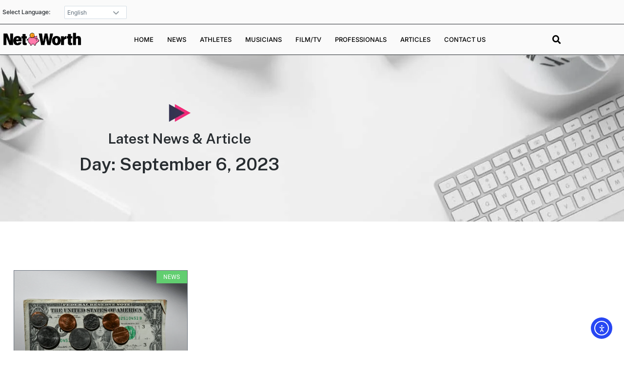

--- FILE ---
content_type: text/html; charset=UTF-8
request_url: https://networth.us/2023/09/06/
body_size: 25589
content:
<!DOCTYPE html><html lang="en-US" prefix="og: https://ogp.me/ns#"><head><meta charset="UTF-8"><meta name="viewport" content="width=device-width, initial-scale=1.0, viewport-fit=cover" /> <script defer id="cookieyes" type="text/javascript" src="https://cdn-cookieyes.com/client_data/8f483832c4db922a369a60dc/script.js"></script><script defer src="[data-uri]"></script> <link media="all" href="https://networth.us/wp-content/cache/autoptimize/css/autoptimize_2839d0d37f9206cf103b6b5ffee8e32c.css" rel="stylesheet"><link media="screen" href="https://networth.us/wp-content/cache/autoptimize/css/autoptimize_f28763a711df59137b077da02be99543.css" rel="stylesheet"><title>September 6, 2023 - Net Worth</title><meta name="robots" content="follow, noindex"/><meta property="og:locale" content="en_US" /><meta property="og:type" content="article" /><meta property="og:title" content="September 6, 2023 - Net Worth" /><meta property="og:url" content="https://networth.us/2023/09/06/" /><meta property="og:site_name" content="Net Worth" /><meta name="twitter:card" content="summary_large_image" /> <script type="application/ld+json" class="rank-math-schema">{"@context":"https://schema.org","@graph":[{"@type":"NewsMediaOrganization","@id":"https://networth.us/#organization","name":"Net Worth","url":"https://networth.us","logo":{"@type":"ImageObject","@id":"https://networth.us/#logo","url":"https://networth.us/wp-content/uploads/2022/12/Net-Worth-jpg.webp","contentUrl":"https://networth.us/wp-content/uploads/2022/12/Net-Worth-jpg.webp","caption":"Net Worth","inLanguage":"en-US"}},{"@type":"WebSite","@id":"https://networth.us/#website","url":"https://networth.us","name":"Net Worth","alternateName":"Net Worth","publisher":{"@id":"https://networth.us/#organization"},"inLanguage":"en-US"},{"@type":"BreadcrumbList","@id":"https://networth.us/2023/09/06/#breadcrumb","itemListElement":[{"@type":"ListItem","position":"1","item":{"@id":"https://networth.us","name":"Home"}},{"@type":"ListItem","position":"2","item":{"@id":"https://networth.us/2023/","name":"Archives for"}},{"@type":"ListItem","position":"3","item":{"@id":"https://networth.us/2023/09/","name":"Archives for"}}]},{"@type":"CollectionPage","@id":"https://networth.us/2023/09/06/#webpage","url":"https://networth.us/2023/09/06/","name":"September 6, 2023 - Net Worth","isPartOf":{"@id":"https://networth.us/#website"},"inLanguage":"en-US","breadcrumb":{"@id":"https://networth.us/2023/09/06/#breadcrumb"}}]}</script> <link rel='dns-prefetch' href='//cdn.elementor.com' /><link rel='dns-prefetch' href='//www.googletagmanager.com' /><link rel="alternate" type="application/rss+xml" title="Net Worth &raquo; Feed" href="https://networth.us/feed/" /><link rel='stylesheet' id='elementor-post-4090-css' href='https://networth.us/wp-content/cache/autoptimize/css/autoptimize_single_6cdb64526ad9e4d3e6692cd4603c6a02.css?ver=1768860359' media='all' /><link rel='stylesheet' id='elementor-post-8-css' href='https://networth.us/wp-content/cache/autoptimize/css/autoptimize_single_113b429c0924a50ba9e37d96e7160087.css?ver=1768860360' media='all' /><link rel='stylesheet' id='elementor-post-37-css' href='https://networth.us/wp-content/cache/autoptimize/css/autoptimize_single_d304537672bcc8483ec4247cae624ae2.css?ver=1768860360' media='all' /><link rel='stylesheet' id='elementor-post-3992-css' href='https://networth.us/wp-content/cache/autoptimize/css/autoptimize_single_c0962ca4059ae0722114de895fc9f647.css?ver=1768860360' media='all' /><link rel='stylesheet' id='elementor-post-4025-css' href='https://networth.us/wp-content/cache/autoptimize/css/autoptimize_single_8e0155ea539fdf48bc7bdfb0bf9d4b3d.css?ver=1768860693' media='all' /><link rel='stylesheet' id='elementor-gf-local-roboto-css' href='https://networth.us/wp-content/cache/autoptimize/css/autoptimize_single_ab6907c942341dd44b6b4005eaa1d47b.css?ver=1750431230' media='all' /><link rel='stylesheet' id='elementor-gf-local-robotoslab-css' href='https://networth.us/wp-content/cache/autoptimize/css/autoptimize_single_149421f5327a55a56e2bf9474f7ec98c.css?ver=1750431232' media='all' /><link rel='stylesheet' id='elementor-gf-local-inter-css' href='https://networth.us/wp-content/cache/autoptimize/css/autoptimize_single_9d7915c07a65f7af53a96075675dad52.css?ver=1750431238' media='all' /><link rel='stylesheet' id='elementor-gf-local-mavenpro-css' href='https://networth.us/wp-content/cache/autoptimize/css/autoptimize_single_2b38fe61e3595d0fb178c792f82a54aa.css?ver=1750431239' media='all' /><link rel='stylesheet' id='elementor-gf-local-sofiasans-css' href='https://networth.us/wp-content/cache/autoptimize/css/autoptimize_single_68c18951f6e60724c6c452f1e8637c92.css?ver=1750431241' media='all' /><link rel='stylesheet' id='elementor-gf-local-notosanshebrew-css' href='https://networth.us/wp-content/cache/autoptimize/css/autoptimize_single_ec7ea62a5b21ac3b72efbad69e906e6e.css?ver=1751574196' media='all' /> <script src="https://networth.us/wp-includes/js/jquery/jquery.min.js?ver=3.7.1" id="jquery-core-js"></script> <script defer src="https://networth.us/wp-includes/js/jquery/jquery-migrate.min.js?ver=3.4.1" id="jquery-migrate-js"></script> <script defer id="jquery-js-after" src="[data-uri]"></script> <script defer src="https://networth.us/wp-content/plugins/wp-user-avatar/assets/flatpickr/flatpickr.min.js?ver=4.16.8" id="ppress-flatpickr-js"></script> <script defer src="https://networth.us/wp-content/plugins/wp-user-avatar/assets/select2/select2.min.js?ver=4.16.8" id="ppress-select2-js"></script> 
<script defer src="https://www.googletagmanager.com/gtag/js?id=GT-WF8F69G" id="google_gtagjs-js"></script> <script defer id="google_gtagjs-js-after" src="[data-uri]"></script> <link rel="https://api.w.org/" href="https://networth.us/wp-json/" /><link rel="EditURI" type="application/rsd+xml" title="RSD" href="https://networth.us/xmlrpc.php?rsd" /><meta name="generator" content="WordPress 6.7.4" /><meta name="generator" content="Site Kit by Google 1.170.0" /><script type="application/ld+json">{
"@context": "https://schema.org/",
"@type": "SiteNavigationElement",
"name": [
"Home",
"News",
"Athletes",
"Musicians",
"Contact Us",
"Articles"
],
"description": [
"Net Worth is a business and financial publication website that offers a wide range of information for professionals interested in the world of finance.",
"Explore the world of news with us. From global events to local happenings, we keep you informed.",
"Stay ahead in the sports world. We bring you the latest news, analysis, and match highlights.",
"Your music news headquarters. Discover the latest hits, artists, and trends.",
"Reach out to us through our Contact Us page. We're here to assist you. Connect for inquiries, support, and more. Your feedback matters.",
"Discover insightful guides on various topics. Empowering you to make informed decisions in every aspect of life."
],
"url": [
"https://networth.us/",
"https://networth.us/news/",
"https://networth.us/athletes/",
"https://networth.us/musicians/",
"https://networth.us/contact-us/",
"https://networth.us/articles/"
]
}
//]]></script> <meta name="generator" content="Elementor 3.34.1; features: additional_custom_breakpoints; settings: css_print_method-external, google_font-enabled, font_display-auto">  <script defer src="[data-uri]"></script> <link rel="icon" href="https://networth.us/wp-content/uploads/2023/04/cropped-Net-Worth-Favicon-1-32x32.png" sizes="32x32" /><link rel="icon" href="https://networth.us/wp-content/uploads/2023/04/cropped-Net-Worth-Favicon-1-192x192.png" sizes="192x192" /><link rel="apple-touch-icon" href="https://networth.us/wp-content/uploads/2023/04/cropped-Net-Worth-Favicon-1-180x180.png" /><meta name="msapplication-TileImage" content="https://networth.us/wp-content/uploads/2023/04/cropped-Net-Worth-Favicon-1-270x270.png" /></head><body class="archive date wp-embed-responsive ehf-header ehf-footer ehf-template-genesis-block-theme ehf-stylesheet-genesis-block-theme ally-default group-blog featured-image-wide elementor-page-4025 elementor-default elementor-template-full-width elementor-kit-4090"> <noscript> <iframe src="https://www.googletagmanager.com/ns.html?id=GTM-TJMBGPQR" height="0" width="0" style="display:none;visibility:hidden"></iframe> </noscript>  <script defer src="[data-uri]"></script> <nav aria-label="Skip to content navigation"> <a class="ea11y-skip-to-content-link"
href="#content"
tabindex="1"
onclick="onSkipLinkClick()"
> Skip to content <svg width="24" height="24" viewBox="0 0 24 24" fill="none" role="presentation"> <path d="M18 6V12C18 12.7956 17.6839 13.5587 17.1213 14.1213C16.5587 14.6839 15.7956 15 15 15H5M5 15L9 11M5 15L9 19"
stroke="black"
stroke-width="1.5"
stroke-linecap="round"
stroke-linejoin="round"
/> </svg> </a><div class="ea11y-skip-to-content-backdrop"></div></nav> <!DOCTYPE html><html lang="en-US" prefix="og: https://ogp.me/ns#"><head><meta charset="UTF-8" /><meta name="viewport" content="width=device-width, initial-scale=1" /><link rel="profile" href="http://gmpg.org/xfn/11" /><link rel="pingback" href="https://networth.us/xmlrpc.php" /></head><body class="archive date wp-embed-responsive ehf-header ehf-footer ehf-template-genesis-block-theme ehf-stylesheet-genesis-block-theme ally-default group-blog featured-image-wide elementor-page-4025 elementor-default elementor-template-full-width elementor-kit-4090"> <script defer src="[data-uri]"></script> <nav aria-label="Skip to content navigation"> <a class="ea11y-skip-to-content-link"
href="#content"
tabindex="1"
onclick="onSkipLinkClick()"
> Skip to content <svg width="24" height="24" viewBox="0 0 24 24" fill="none" role="presentation"> <path d="M18 6V12C18 12.7956 17.6839 13.5587 17.1213 14.1213C16.5587 14.6839 15.7956 15 15 15H5M5 15L9 11M5 15L9 19"
stroke="black"
stroke-width="1.5"
stroke-linecap="round"
stroke-linejoin="round"
/> </svg> </a><div class="ea11y-skip-to-content-backdrop"></div></nav><div id="page" class="hfeed site"><header id="masthead" itemscope="itemscope" itemtype="https://schema.org/WPHeader"><p class="main-title bhf-hidden" itemprop="headline"><a href="https://networth.us" title="Net Worth" rel="home">Net Worth</a></p><div data-elementor-type="wp-post" data-elementor-id="8" class="elementor elementor-8" data-elementor-post-type="elementor-hf"><section class="elementor-section elementor-top-section elementor-element elementor-element-5d23b98 elementor-section-boxed elementor-section-height-default elementor-section-height-default" data-id="5d23b98" data-element_type="section" data-settings="{&quot;background_background&quot;:&quot;classic&quot;}"><div class="elementor-container elementor-column-gap-default"><div class="elementor-column elementor-col-33 elementor-top-column elementor-element elementor-element-6f0d243" data-id="6f0d243" data-element_type="column"><div class="elementor-widget-wrap elementor-element-populated"><div class="elementor-element elementor-element-8b6e317 elementor-widget elementor-widget-heading" data-id="8b6e317" data-element_type="widget" data-widget_type="heading.default"><div class="elementor-widget-container"><p class="elementor-heading-title elementor-size-default">Select Language:</p></div></div></div></div><div class="elementor-column elementor-col-33 elementor-top-column elementor-element elementor-element-3dd6e14" data-id="3dd6e14" data-element_type="column"><div class="elementor-widget-wrap elementor-element-populated"><div class="elementor-element elementor-element-c9716e1 elementor-widget elementor-widget-shortcode" data-id="c9716e1" data-element_type="widget" data-widget_type="shortcode.default"><div class="elementor-widget-container"><div class="elementor-shortcode"><div class="gtranslate_wrapper" id="gt-wrapper-45490716"></div></div></div></div></div></div><div class="elementor-column elementor-col-33 elementor-top-column elementor-element elementor-element-b789313" data-id="b789313" data-element_type="column"><div class="elementor-widget-wrap"></div></div></div></section><section class="elementor-section elementor-top-section elementor-element elementor-element-6870265e elementor-hidden-mobile elementor-section-boxed elementor-section-height-default elementor-section-height-default" data-id="6870265e" data-element_type="section" data-settings="{&quot;background_background&quot;:&quot;classic&quot;}"><div class="elementor-container elementor-column-gap-default"><div class="elementor-column elementor-col-100 elementor-top-column elementor-element elementor-element-7937909a" data-id="7937909a" data-element_type="column"><div class="elementor-widget-wrap elementor-element-populated"><section class="elementor-section elementor-inner-section elementor-element elementor-element-72bb4d28 elementor-section-boxed elementor-section-height-default elementor-section-height-default" data-id="72bb4d28" data-element_type="section"><div class="elementor-container elementor-column-gap-default"><div class="elementor-column elementor-col-33 elementor-inner-column elementor-element elementor-element-1bfacbf9" data-id="1bfacbf9" data-element_type="column" data-settings="{&quot;background_background&quot;:&quot;classic&quot;}"><div class="elementor-widget-wrap elementor-element-populated"><div class="elementor-element elementor-element-0ab713f elementor-widget__width-inherit elementor-widget elementor-widget-image" data-id="0ab713f" data-element_type="widget" data-widget_type="image.default"><div class="elementor-widget-container"> <a href="https://networth.us"> <img fetchpriority="high" width="1135" height="245" src="https://networth.us/wp-content/uploads/2022/10/NET-WORTH-LOGO-001.webp" class="attachment-full size-full wp-image-2816" alt="Net Worth Logo 1" srcset="https://networth.us/wp-content/uploads/2022/10/NET-WORTH-LOGO-001.webp 1135w, https://networth.us/wp-content/uploads/2022/10/NET-WORTH-LOGO-001-300x65.webp 300w, https://networth.us/wp-content/uploads/2022/10/NET-WORTH-LOGO-001-1024x221.webp 1024w, https://networth.us/wp-content/uploads/2022/10/NET-WORTH-LOGO-001-768x166.webp 768w" sizes="(max-width: 1135px) 100vw, 1135px" /> </a></div></div></div></div><div class="elementor-column elementor-col-33 elementor-inner-column elementor-element elementor-element-144f42e1" data-id="144f42e1" data-element_type="column"><div class="elementor-widget-wrap elementor-element-populated"><div class="elementor-element elementor-element-079fa7c elementor-nav-menu__align-center elementor-nav-menu--dropdown-none elementor-widget elementor-widget-nav-menu" data-id="079fa7c" data-element_type="widget" data-settings="{&quot;layout&quot;:&quot;horizontal&quot;,&quot;submenu_icon&quot;:{&quot;value&quot;:&quot;&lt;i class=\&quot;fas fa-caret-down\&quot; aria-hidden=\&quot;true\&quot;&gt;&lt;\/i&gt;&quot;,&quot;library&quot;:&quot;fa-solid&quot;}}" data-widget_type="nav-menu.default"><div class="elementor-widget-container"><nav aria-label="Menu" class="elementor-nav-menu--main elementor-nav-menu__container elementor-nav-menu--layout-horizontal e--pointer-underline e--animation-fade"><ul id="menu-1-079fa7c" class="elementor-nav-menu"><li class="menu-item menu-item-type-custom menu-item-object-custom menu-item-home menu-item-12"><a href="https://networth.us/" class="elementor-item">Home</a></li><li class="menu-item menu-item-type-taxonomy menu-item-object-category menu-item-80"><a href="https://networth.us/category/news/" class="elementor-item">News</a></li><li class="menu-item menu-item-type-taxonomy menu-item-object-category menu-item-81"><a href="https://networth.us/category/athletes/" class="elementor-item">Athletes</a></li><li class="menu-item menu-item-type-taxonomy menu-item-object-category menu-item-82"><a href="https://networth.us/category/musicians/" class="elementor-item">Musicians</a></li><li class="menu-item menu-item-type-taxonomy menu-item-object-category menu-item-83"><a href="https://networth.us/category/film-tv/" class="elementor-item">Film/TV</a></li><li class="menu-item menu-item-type-taxonomy menu-item-object-category menu-item-85"><a href="https://networth.us/category/professionals/" class="elementor-item">Professionals</a></li><li class="menu-item menu-item-type-taxonomy menu-item-object-category menu-item-86"><a href="https://networth.us/category/articles/" class="elementor-item">Articles</a></li><li class="menu-item menu-item-type-post_type menu-item-object-page menu-item-7015"><a href="https://networth.us/contact/" class="elementor-item">Contact Us</a></li></ul></nav><nav class="elementor-nav-menu--dropdown elementor-nav-menu__container" aria-hidden="true"><ul id="menu-2-079fa7c" class="elementor-nav-menu"><li class="menu-item menu-item-type-custom menu-item-object-custom menu-item-home menu-item-12"><a href="https://networth.us/" class="elementor-item" tabindex="-1">Home</a></li><li class="menu-item menu-item-type-taxonomy menu-item-object-category menu-item-80"><a href="https://networth.us/category/news/" class="elementor-item" tabindex="-1">News</a></li><li class="menu-item menu-item-type-taxonomy menu-item-object-category menu-item-81"><a href="https://networth.us/category/athletes/" class="elementor-item" tabindex="-1">Athletes</a></li><li class="menu-item menu-item-type-taxonomy menu-item-object-category menu-item-82"><a href="https://networth.us/category/musicians/" class="elementor-item" tabindex="-1">Musicians</a></li><li class="menu-item menu-item-type-taxonomy menu-item-object-category menu-item-83"><a href="https://networth.us/category/film-tv/" class="elementor-item" tabindex="-1">Film/TV</a></li><li class="menu-item menu-item-type-taxonomy menu-item-object-category menu-item-85"><a href="https://networth.us/category/professionals/" class="elementor-item" tabindex="-1">Professionals</a></li><li class="menu-item menu-item-type-taxonomy menu-item-object-category menu-item-86"><a href="https://networth.us/category/articles/" class="elementor-item" tabindex="-1">Articles</a></li><li class="menu-item menu-item-type-post_type menu-item-object-page menu-item-7015"><a href="https://networth.us/contact/" class="elementor-item" tabindex="-1">Contact Us</a></li></ul></nav></div></div></div></div><div class="elementor-column elementor-col-33 elementor-inner-column elementor-element elementor-element-f477c57" data-id="f477c57" data-element_type="column"><div class="elementor-widget-wrap elementor-element-populated"><div class="elementor-element elementor-element-76c4f79 elementor-search-form--skin-full_screen elementor-widget elementor-widget-search-form" data-id="76c4f79" data-element_type="widget" data-settings="{&quot;skin&quot;:&quot;full_screen&quot;}" data-widget_type="search-form.default"><div class="elementor-widget-container"> <search role="search"><form class="elementor-search-form" action="https://networth.us" method="get"><div class="elementor-search-form__toggle" role="button" tabindex="0" aria-label="Search"> <i aria-hidden="true" class="fas fa-search"></i></div><div class="elementor-search-form__container"> <label class="elementor-screen-only" for="elementor-search-form-76c4f79">Search</label> <input id="elementor-search-form-76c4f79" placeholder="" class="elementor-search-form__input" type="search" name="s" value=""><div class="dialog-lightbox-close-button dialog-close-button" role="button" tabindex="0" aria-label="Close this search box."> <i aria-hidden="true" class="eicon-close"></i></div></div></form> </search></div></div></div></div></div></section></div></div></div></section><section class="elementor-section elementor-top-section elementor-element elementor-element-3aaee25a elementor-hidden-desktop elementor-hidden-tablet elementor-section-boxed elementor-section-height-default elementor-section-height-default" data-id="3aaee25a" data-element_type="section" data-settings="{&quot;background_background&quot;:&quot;classic&quot;}"><div class="elementor-container elementor-column-gap-default"><div class="elementor-column elementor-col-33 elementor-top-column elementor-element elementor-element-a9c2a3c" data-id="a9c2a3c" data-element_type="column"><div class="elementor-widget-wrap elementor-element-populated"><div class="elementor-element elementor-element-0aee2fe elementor-view-default elementor-widget elementor-widget-icon" data-id="0aee2fe" data-element_type="widget" data-widget_type="icon.default"><div class="elementor-widget-container"><div class="elementor-icon-wrapper"> <a class="elementor-icon" href="#elementor-action%3Aaction%3Dpopup%3Aopen%26settings%3DeyJpZCI6IjQ4MjMiLCJ0b2dnbGUiOmZhbHNlfQ%3D%3D"> <i aria-hidden="true" class="fas fa-bars"></i> </a></div></div></div></div></div><div class="elementor-column elementor-col-33 elementor-top-column elementor-element elementor-element-3d7f4299" data-id="3d7f4299" data-element_type="column"><div class="elementor-widget-wrap elementor-element-populated"><div class="elementor-element elementor-element-01d0f74 elementor-widget__width-inherit elementor-widget-mobile__width-inherit elementor-widget elementor-widget-image" data-id="01d0f74" data-element_type="widget" data-widget_type="image.default"><div class="elementor-widget-container"> <a href="https://networth.us"> <img width="1135" height="245" src="https://networth.us/wp-content/uploads/2022/10/NET-WORTH-LOGO-002.png" class="attachment-full size-full wp-image-2815" alt="Net Worth Logo" srcset="https://networth.us/wp-content/uploads/2022/10/NET-WORTH-LOGO-002.png 1135w, https://networth.us/wp-content/uploads/2022/10/NET-WORTH-LOGO-002-300x65.png 300w, https://networth.us/wp-content/uploads/2022/10/NET-WORTH-LOGO-002-1024x221.png 1024w, https://networth.us/wp-content/uploads/2022/10/NET-WORTH-LOGO-002-768x166.png 768w" sizes="(max-width: 1135px) 100vw, 1135px" /> </a></div></div></div></div><div class="elementor-column elementor-col-33 elementor-top-column elementor-element elementor-element-66d022a5" data-id="66d022a5" data-element_type="column"><div class="elementor-widget-wrap elementor-element-populated"><div class="elementor-element elementor-element-5e7846da elementor-search-form--skin-full_screen elementor-widget elementor-widget-search-form" data-id="5e7846da" data-element_type="widget" data-settings="{&quot;skin&quot;:&quot;full_screen&quot;}" data-widget_type="search-form.default"><div class="elementor-widget-container"> <search role="search"><form class="elementor-search-form" action="https://networth.us" method="get"><div class="elementor-search-form__toggle" role="button" tabindex="0" aria-label="Search"> <i aria-hidden="true" class="fas fa-search"></i></div><div class="elementor-search-form__container"> <label class="elementor-screen-only" for="elementor-search-form-5e7846da">Search</label> <input id="elementor-search-form-5e7846da" placeholder="" class="elementor-search-form__input" type="search" name="s" value=""><div class="dialog-lightbox-close-button dialog-close-button" role="button" tabindex="0" aria-label="Close this search box."> <i aria-hidden="true" class="eicon-close"></i></div></div></form> </search></div></div></div></div></div></section></div></header><div data-elementor-type="archive" data-elementor-id="4025" class="elementor elementor-4025 elementor-location-archive" data-elementor-post-type="elementor_library"><section class="elementor-section elementor-top-section elementor-element elementor-element-76d3a041 elementor-section-boxed elementor-section-height-default elementor-section-height-default" data-id="76d3a041" data-element_type="section" data-settings="{&quot;background_background&quot;:&quot;classic&quot;}"><div class="elementor-background-overlay"></div><div class="elementor-container elementor-column-gap-default"><div class="elementor-column elementor-col-100 elementor-top-column elementor-element elementor-element-367fd03c" data-id="367fd03c" data-element_type="column"><div class="elementor-widget-wrap elementor-element-populated"><div class="elementor-element elementor-element-4cbb613a elementor-widget__width-auto elementor-invisible elementor-widget elementor-widget-image" data-id="4cbb613a" data-element_type="widget" data-settings="{&quot;_animation&quot;:&quot;rotateIn&quot;,&quot;_animation_delay&quot;:720}" data-widget_type="image.default"><div class="elementor-widget-container"> <img width="45" height="38" src="https://networth.us/wp-content/uploads/2024/07/Element-1.png" class="attachment-full size-full wp-image-3970" alt="Elements | Net Worth" /></div></div><div class="elementor-element elementor-element-29eed9c8 elementor-invisible elementor-widget elementor-widget-heading" data-id="29eed9c8" data-element_type="widget" data-settings="{&quot;_animation&quot;:&quot;fadeInDown&quot;}" data-widget_type="heading.default"><div class="elementor-widget-container"><h2 class="elementor-heading-title elementor-size-default">Latest News &amp; Article</h2></div></div><div class="elementor-element elementor-element-49d7a9fa elementor-invisible elementor-widget elementor-widget-theme-archive-title elementor-page-title elementor-widget-heading" data-id="49d7a9fa" data-element_type="widget" data-settings="{&quot;_animation&quot;:&quot;fadeInUp&quot;}" data-widget_type="theme-archive-title.default"><div class="elementor-widget-container"><h1 class="elementor-heading-title elementor-size-default">Day: September 6, 2023</h1></div></div></div></div></div></section><section class="elementor-section elementor-top-section elementor-element elementor-element-29122c39 elementor-section-boxed elementor-section-height-default elementor-section-height-default" data-id="29122c39" data-element_type="section"><div class="elementor-container elementor-column-gap-default"><div class="elementor-column elementor-col-100 elementor-top-column elementor-element elementor-element-6a9eba2d" data-id="6a9eba2d" data-element_type="column"><div class="elementor-widget-wrap elementor-element-populated"><div class="elementor-element elementor-element-1fab96a6 elementor-grid-3 elementor-grid-tablet-2 elementor-grid-mobile-1 elementor-posts--thumbnail-top elementor-posts__hover-gradient load-more-align-center elementor-widget elementor-widget-archive-posts" data-id="1fab96a6" data-element_type="widget" data-settings="{&quot;archive_cards_row_gap&quot;:{&quot;unit&quot;:&quot;px&quot;,&quot;size&quot;:25,&quot;sizes&quot;:[]},&quot;archive_cards_row_gap_mobile&quot;:{&quot;unit&quot;:&quot;px&quot;,&quot;size&quot;:20,&quot;sizes&quot;:[]},&quot;pagination_type&quot;:&quot;load_more_on_click&quot;,&quot;load_more_spinner&quot;:{&quot;value&quot;:&quot;fas fa-spinner&quot;,&quot;library&quot;:&quot;fa-solid&quot;},&quot;archive_cards_columns&quot;:&quot;3&quot;,&quot;archive_cards_columns_tablet&quot;:&quot;2&quot;,&quot;archive_cards_columns_mobile&quot;:&quot;1&quot;,&quot;archive_cards_row_gap_tablet&quot;:{&quot;unit&quot;:&quot;px&quot;,&quot;size&quot;:&quot;&quot;,&quot;sizes&quot;:[]}}" data-widget_type="archive-posts.archive_cards"><div class="elementor-widget-container"><div class="elementor-posts-container elementor-posts elementor-posts--skin-cards elementor-grid" role="list"><article class="elementor-post elementor-grid-item post-2074 post type-post status-publish format-standard has-post-thumbnail hentry category-news category-politicians tag-buster-murdaugh tag-buster-murdaugh-net-worth tag-media tag-secured with-featured-image" role="listitem"><div class="elementor-post__card"> <a class="elementor-post__thumbnail__link" href="https://networth.us/buster-murdaugh-net-worth-story/" tabindex="-1" ><div class="elementor-post__thumbnail"><img loading="lazy" width="1200" height="600" src="https://networth.us/wp-content/uploads/2023/09/money-unsplash.png" class="attachment-full size-full wp-image-2951" alt="US Dollars and penny | Net Worth" decoding="async" srcset="https://networth.us/wp-content/uploads/2023/09/money-unsplash.png 1200w, https://networth.us/wp-content/uploads/2023/09/money-unsplash-300x150.png 300w, https://networth.us/wp-content/uploads/2023/09/money-unsplash-1024x512.png 1024w, https://networth.us/wp-content/uploads/2023/09/money-unsplash-768x384.png 768w" sizes="(max-width: 1200px) 100vw, 1200px" /></div></a><div class="elementor-post__badge">News</div><div class="elementor-post__text"><h3 class="elementor-post__title"> <a href="https://networth.us/buster-murdaugh-net-worth-story/" > From Inheritance to Investments: Buster Murdaugh Net Worth Story </a></h3><div class="elementor-post__excerpt"><p>Image commercially licensed from: Unsplash In the world of wealth and opulence, few names command as much mystery and intrigue as Buster Murdaugh. Known for</p></div></div><div class="elementor-post__meta-data"> <span class="elementor-post-date"> September 6, 2023 </span> <span class="elementor-post-avatar"> No Comments </span></div></div></article></div> <span class="e-load-more-spinner"> <i aria-hidden="true" class="fas fa-spinner"></i> </span></div></div></div></div></div></section></div>  <script defer src="[data-uri]"></script> <script defer src="[data-uri]"></script> <div data-elementor-type="popup" data-elementor-id="4823" class="elementor elementor-4823 elementor-location-popup" data-elementor-settings="{&quot;entrance_animation&quot;:&quot;slideInLeft&quot;,&quot;exit_animation&quot;:&quot;slideInLeft&quot;,&quot;entrance_animation_duration&quot;:{&quot;unit&quot;:&quot;px&quot;,&quot;size&quot;:0.6,&quot;sizes&quot;:[]},&quot;entrance_animation_mobile&quot;:&quot;fadeInUp&quot;,&quot;exit_animation_mobile&quot;:&quot;slideInDown&quot;,&quot;a11y_navigation&quot;:&quot;yes&quot;,&quot;timing&quot;:[]}" data-elementor-post-type="elementor_library"><section class="elementor-section elementor-top-section elementor-element elementor-element-640cb0dc elementor-section-height-full elementor-section-items-top elementor-section-boxed elementor-section-height-default" data-id="640cb0dc" data-element_type="section"><div class="elementor-container elementor-column-gap-default"><div class="elementor-column elementor-col-100 elementor-top-column elementor-element elementor-element-43f23a06" data-id="43f23a06" data-element_type="column"><div class="elementor-widget-wrap elementor-element-populated"><div class="elementor-element elementor-element-1f3cda15 elementor-widget elementor-widget-spacer" data-id="1f3cda15" data-element_type="widget" data-widget_type="spacer.default"><div class="elementor-widget-container"><div class="elementor-spacer"><div class="elementor-spacer-inner"></div></div></div></div><div class="elementor-element elementor-element-617009b0 elementor-widget elementor-widget-image" data-id="617009b0" data-element_type="widget" data-widget_type="image.default"><div class="elementor-widget-container"> <a href="https://newsanchored.com/"> <img fetchpriority="high" width="1135" height="245" src="https://networth.us/wp-content/uploads/2022/10/NET-WORTH-LOGO-001.webp" class="attachment-full size-full wp-image-2816" alt="Net Worth Logo 1" srcset="https://networth.us/wp-content/uploads/2022/10/NET-WORTH-LOGO-001.webp 1135w, https://networth.us/wp-content/uploads/2022/10/NET-WORTH-LOGO-001-300x65.webp 300w, https://networth.us/wp-content/uploads/2022/10/NET-WORTH-LOGO-001-1024x221.webp 1024w, https://networth.us/wp-content/uploads/2022/10/NET-WORTH-LOGO-001-768x166.webp 768w" sizes="(max-width: 1135px) 100vw, 1135px" /> </a></div></div><div class="elementor-element elementor-element-35ec4c48 hfe-nav-menu__breakpoint-none hfe-nav-menu__align-left hfe-submenu-icon-arrow hfe-link-redirect-child elementor-widget elementor-widget-navigation-menu" data-id="35ec4c48" data-element_type="widget" data-settings="{&quot;padding_vertical_menu_item&quot;:{&quot;unit&quot;:&quot;px&quot;,&quot;size&quot;:21,&quot;sizes&quot;:[]},&quot;padding_vertical_menu_item_mobile&quot;:{&quot;unit&quot;:&quot;px&quot;,&quot;size&quot;:10,&quot;sizes&quot;:[]},&quot;padding_horizontal_menu_item&quot;:{&quot;unit&quot;:&quot;px&quot;,&quot;size&quot;:15,&quot;sizes&quot;:[]},&quot;padding_horizontal_menu_item_tablet&quot;:{&quot;unit&quot;:&quot;px&quot;,&quot;size&quot;:&quot;&quot;,&quot;sizes&quot;:[]},&quot;padding_horizontal_menu_item_mobile&quot;:{&quot;unit&quot;:&quot;px&quot;,&quot;size&quot;:&quot;&quot;,&quot;sizes&quot;:[]},&quot;padding_vertical_menu_item_tablet&quot;:{&quot;unit&quot;:&quot;px&quot;,&quot;size&quot;:&quot;&quot;,&quot;sizes&quot;:[]},&quot;menu_space_between&quot;:{&quot;unit&quot;:&quot;px&quot;,&quot;size&quot;:&quot;&quot;,&quot;sizes&quot;:[]},&quot;menu_space_between_tablet&quot;:{&quot;unit&quot;:&quot;px&quot;,&quot;size&quot;:&quot;&quot;,&quot;sizes&quot;:[]},&quot;menu_space_between_mobile&quot;:{&quot;unit&quot;:&quot;px&quot;,&quot;size&quot;:&quot;&quot;,&quot;sizes&quot;:[]},&quot;dropdown_border_radius&quot;:{&quot;unit&quot;:&quot;px&quot;,&quot;top&quot;:&quot;&quot;,&quot;right&quot;:&quot;&quot;,&quot;bottom&quot;:&quot;&quot;,&quot;left&quot;:&quot;&quot;,&quot;isLinked&quot;:true},&quot;dropdown_border_radius_tablet&quot;:{&quot;unit&quot;:&quot;px&quot;,&quot;top&quot;:&quot;&quot;,&quot;right&quot;:&quot;&quot;,&quot;bottom&quot;:&quot;&quot;,&quot;left&quot;:&quot;&quot;,&quot;isLinked&quot;:true},&quot;dropdown_border_radius_mobile&quot;:{&quot;unit&quot;:&quot;px&quot;,&quot;top&quot;:&quot;&quot;,&quot;right&quot;:&quot;&quot;,&quot;bottom&quot;:&quot;&quot;,&quot;left&quot;:&quot;&quot;,&quot;isLinked&quot;:true},&quot;padding_horizontal_dropdown_item&quot;:{&quot;unit&quot;:&quot;px&quot;,&quot;size&quot;:&quot;&quot;,&quot;sizes&quot;:[]},&quot;padding_horizontal_dropdown_item_tablet&quot;:{&quot;unit&quot;:&quot;px&quot;,&quot;size&quot;:&quot;&quot;,&quot;sizes&quot;:[]},&quot;padding_horizontal_dropdown_item_mobile&quot;:{&quot;unit&quot;:&quot;px&quot;,&quot;size&quot;:&quot;&quot;,&quot;sizes&quot;:[]},&quot;padding_vertical_dropdown_item&quot;:{&quot;unit&quot;:&quot;px&quot;,&quot;size&quot;:15,&quot;sizes&quot;:[]},&quot;padding_vertical_dropdown_item_tablet&quot;:{&quot;unit&quot;:&quot;px&quot;,&quot;size&quot;:&quot;&quot;,&quot;sizes&quot;:[]},&quot;padding_vertical_dropdown_item_mobile&quot;:{&quot;unit&quot;:&quot;px&quot;,&quot;size&quot;:&quot;&quot;,&quot;sizes&quot;:[]},&quot;distance_from_menu&quot;:{&quot;unit&quot;:&quot;px&quot;,&quot;size&quot;:&quot;&quot;,&quot;sizes&quot;:[]},&quot;distance_from_menu_tablet&quot;:{&quot;unit&quot;:&quot;px&quot;,&quot;size&quot;:&quot;&quot;,&quot;sizes&quot;:[]},&quot;distance_from_menu_mobile&quot;:{&quot;unit&quot;:&quot;px&quot;,&quot;size&quot;:&quot;&quot;,&quot;sizes&quot;:[]},&quot;toggle_size&quot;:{&quot;unit&quot;:&quot;px&quot;,&quot;size&quot;:&quot;&quot;,&quot;sizes&quot;:[]},&quot;toggle_size_tablet&quot;:{&quot;unit&quot;:&quot;px&quot;,&quot;size&quot;:&quot;&quot;,&quot;sizes&quot;:[]},&quot;toggle_size_mobile&quot;:{&quot;unit&quot;:&quot;px&quot;,&quot;size&quot;:&quot;&quot;,&quot;sizes&quot;:[]},&quot;toggle_border_width&quot;:{&quot;unit&quot;:&quot;px&quot;,&quot;size&quot;:&quot;&quot;,&quot;sizes&quot;:[]},&quot;toggle_border_width_tablet&quot;:{&quot;unit&quot;:&quot;px&quot;,&quot;size&quot;:&quot;&quot;,&quot;sizes&quot;:[]},&quot;toggle_border_width_mobile&quot;:{&quot;unit&quot;:&quot;px&quot;,&quot;size&quot;:&quot;&quot;,&quot;sizes&quot;:[]},&quot;toggle_border_radius&quot;:{&quot;unit&quot;:&quot;px&quot;,&quot;size&quot;:&quot;&quot;,&quot;sizes&quot;:[]},&quot;toggle_border_radius_tablet&quot;:{&quot;unit&quot;:&quot;px&quot;,&quot;size&quot;:&quot;&quot;,&quot;sizes&quot;:[]},&quot;toggle_border_radius_mobile&quot;:{&quot;unit&quot;:&quot;px&quot;,&quot;size&quot;:&quot;&quot;,&quot;sizes&quot;:[]}}" data-widget_type="navigation-menu.default"><div class="elementor-widget-container"><div class="hfe-nav-menu hfe-layout-vertical hfe-nav-menu-layout vertical" data-layout="vertical"><div role="button" class="hfe-nav-menu__toggle elementor-clickable" tabindex="0" aria-label="Menu Toggle"> <span class="screen-reader-text">Menu</span><div class="hfe-nav-menu-icon"></div></div><nav class="hfe-nav-menu__layout-vertical hfe-nav-menu__submenu-arrow" data-toggle-icon="" data-close-icon="" data-full-width=""><ul id="menu-1-35ec4c48" class="hfe-nav-menu"><li id="menu-item-12" class="menu-item menu-item-type-custom menu-item-object-custom menu-item-home parent hfe-creative-menu"><a href="https://networth.us/" class = "hfe-menu-item">Home</a></li><li id="menu-item-80" class="menu-item menu-item-type-taxonomy menu-item-object-category parent hfe-creative-menu"><a href="https://networth.us/category/news/" class = "hfe-menu-item">News</a></li><li id="menu-item-81" class="menu-item menu-item-type-taxonomy menu-item-object-category parent hfe-creative-menu"><a href="https://networth.us/category/athletes/" class = "hfe-menu-item">Athletes</a></li><li id="menu-item-82" class="menu-item menu-item-type-taxonomy menu-item-object-category parent hfe-creative-menu"><a href="https://networth.us/category/musicians/" class = "hfe-menu-item">Musicians</a></li><li id="menu-item-83" class="menu-item menu-item-type-taxonomy menu-item-object-category parent hfe-creative-menu"><a href="https://networth.us/category/film-tv/" class = "hfe-menu-item">Film/TV</a></li><li id="menu-item-85" class="menu-item menu-item-type-taxonomy menu-item-object-category parent hfe-creative-menu"><a href="https://networth.us/category/professionals/" class = "hfe-menu-item">Professionals</a></li><li id="menu-item-86" class="menu-item menu-item-type-taxonomy menu-item-object-category parent hfe-creative-menu"><a href="https://networth.us/category/articles/" class = "hfe-menu-item">Articles</a></li><li id="menu-item-7015" class="menu-item menu-item-type-post_type menu-item-object-page parent hfe-creative-menu"><a href="https://networth.us/contact/" class = "hfe-menu-item">Contact Us</a></li></ul></nav></div></div></div></div></div></div></section></div> <script defer src="[data-uri]"></script> <link rel='stylesheet' id='elementor-post-4823-css' href='https://networth.us/wp-content/cache/autoptimize/css/autoptimize_single_e4970b3fb08cf96816aefbcce812fc4f.css?ver=1768860360' media='all' /> <script defer id="fluentform-elementor-js-extra" src="[data-uri]"></script> <script defer src="https://networth.us/wp-content/cache/autoptimize/js/autoptimize_single_58a4fc1dc987652b9cdfb9fdf7252062.js?ver=6.1.14" id="fluentform-elementor-js"></script> <script defer id="ppress-frontend-script-js-extra" src="[data-uri]"></script> <script defer src="https://networth.us/wp-content/plugins/wp-user-avatar/assets/js/frontend.min.js?ver=4.16.8" id="ppress-frontend-script-js"></script> <script defer src="https://networth.us/wp-content/cache/autoptimize/js/autoptimize_single_721ed07ba74a64b4f5b3e7979ca99bae.js?ver=1768860205" id="genesis-blocks-dismiss-js-js"></script> <script defer id="ea11y-widget-js-extra" src="[data-uri]"></script> <script defer src="https://cdn.elementor.com/a11y/widget.js?api_key=ea11y-027bdcb6-1dd7-4052-be66-3088125f9911&amp;ver=3.9.1" id="ea11y-widget-js"referrerPolicy="origin"></script> <script defer id="genesis-block-theme-js-js-extra" src="[data-uri]"></script> <script defer src="https://networth.us/wp-content/cache/autoptimize/js/autoptimize_single_0feb5be147824750adc18eb4c7d87491.js?ver=1.0.0" id="genesis-block-theme-js-js"></script> <script defer src="https://networth.us/wp-content/plugins/elementor/assets/js/webpack.runtime.min.js?ver=3.34.1" id="elementor-webpack-runtime-js"></script> <script defer src="https://networth.us/wp-content/plugins/elementor/assets/js/frontend-modules.min.js?ver=3.34.1" id="elementor-frontend-modules-js"></script> <script defer src="https://networth.us/wp-includes/js/jquery/ui/core.min.js?ver=1.13.3" id="jquery-ui-core-js"></script> <script defer id="elementor-frontend-js-extra" src="[data-uri]"></script> <script defer id="elementor-frontend-js-before" src="[data-uri]"></script> <script defer src="https://networth.us/wp-content/plugins/elementor/assets/js/frontend.min.js?ver=3.34.1" id="elementor-frontend-js"></script> <script defer src="https://networth.us/wp-includes/js/imagesloaded.min.js?ver=5.0.0" id="imagesloaded-js"></script> <script defer src="https://networth.us/wp-content/cache/autoptimize/js/autoptimize_single_94d041d462db321cdb888066586f2068.js?ver=3.7.8" id="elementskit-framework-js-frontend-js"></script> <script defer id="elementskit-framework-js-frontend-js-after" src="[data-uri]"></script> <script defer src="https://networth.us/wp-content/cache/autoptimize/js/autoptimize_single_7f83f9f56851a309bb6d7f379756af62.js?ver=3.7.8" id="ekit-widget-scripts-js"></script> <script defer id="heateor_sss_sharing_js-js-before" src="[data-uri]"></script> <script defer src="https://networth.us/wp-content/cache/autoptimize/js/autoptimize_single_15a28232bbde9e548f275d6e52385bd6.js?ver=3.3.79" id="heateor_sss_sharing_js-js"></script> <script defer id="wpel-front-js-extra" src="[data-uri]"></script> <script defer src="https://networth.us/wp-content/cache/autoptimize/js/autoptimize_single_38f8955b0428185a6ccd11f8e30ed6d3.js?ver=6.7.4" id="wpel-front-js"></script> <script defer id="eael-general-js-extra" src="[data-uri]"></script> <script defer src="https://networth.us/wp-content/plugins/essential-addons-for-elementor-lite/assets/front-end/js/view/general.min.js?ver=6.5.7" id="eael-general-js"></script> <script defer src="https://networth.us/wp-content/plugins/elementor-pro/assets/lib/smartmenus/jquery.smartmenus.min.js?ver=1.2.1" id="smartmenus-js"></script> <script id="gt_widget_script_45490716-js-before">window.gtranslateSettings = /* document.write */ window.gtranslateSettings || {};window.gtranslateSettings['45490716'] = {"default_language":"en","languages":["af","sq","am","ar","hy","az","eu","be","bn","bs","bg","ca","ceb","ny","zh-CN","zh-TW","co","hr","cs","da","nl","en","eo","et","tl","fi","fr","fy","gl","ka","de","el","gu","ht","ha","haw","iw","hi","hmn","hu","is","ig","id","ga","it","ja","jw","kn","kk","km","ko","ku","ky","lo","la","lv","lt","lb","mk","mg","ms","ml","mt","mi","mr","mn","my","ne","no","ps","fa","pl","pt","pa","ro","ru","sm","gd","sr","st","sn","sd","si","sk","sl","so","es","su","sw","sv","tg","ta","te","th","tr","uk","ur","uz","vi","cy","xh","yi","yo","zu"],"url_structure":"none","wrapper_selector":"#gt-wrapper-45490716","select_language_label":"Select Language","horizontal_position":"inline","flags_location":"\/wp-content\/plugins\/gtranslate\/flags\/"};</script><script src="https://networth.us/wp-content/plugins/gtranslate/js/dropdown.js?ver=6.7.4" data-no-optimize="1" data-no-minify="1" data-gt-orig-url="/2023/09/06/" data-gt-orig-domain="networth.us" data-gt-widget-id="45490716" defer></script><script defer src="https://networth.us/wp-content/cache/autoptimize/js/autoptimize_single_daaf84c0986684561864d4a9e380500c.js?ver=2.8.1" id="hfe-frontend-js-js"></script> <script defer src="https://networth.us/wp-content/plugins/elementor-pro/assets/js/webpack-pro.runtime.min.js?ver=3.34.0" id="elementor-pro-webpack-runtime-js"></script> <script src="https://networth.us/wp-includes/js/dist/hooks.min.js?ver=4d63a3d491d11ffd8ac6" id="wp-hooks-js"></script> <script src="https://networth.us/wp-includes/js/dist/i18n.min.js?ver=5e580eb46a90c2b997e6" id="wp-i18n-js"></script> <script defer id="wp-i18n-js-after" src="[data-uri]"></script> <script defer id="elementor-pro-frontend-js-before" src="[data-uri]"></script> <script defer src="https://networth.us/wp-content/plugins/elementor-pro/assets/js/frontend.min.js?ver=3.34.0" id="elementor-pro-frontend-js"></script> <script defer src="https://networth.us/wp-content/plugins/elementor-pro/assets/js/elements-handlers.min.js?ver=3.34.0" id="pro-elements-handlers-js"></script> <script defer src="https://networth.us/wp-content/plugins/elementskit-lite/widgets/init/assets/js/animate-circle.min.js?ver=3.7.8" id="animate-circle-js"></script> <script defer id="elementskit-elementor-js-extra" src="[data-uri]"></script> <script defer src="https://networth.us/wp-content/cache/autoptimize/js/autoptimize_single_42a64e47d1643f9a9170b0974074d807.js?ver=3.7.8" id="elementskit-elementor-js"></script> </body></html><footer itemtype="https://schema.org/WPFooter" itemscope="itemscope" id="colophon" role="contentinfo"><div class='footer-width-fixer'><div data-elementor-type="wp-post" data-elementor-id="37" class="elementor elementor-37" data-elementor-post-type="elementor-hf"><section class="elementor-section elementor-top-section elementor-element elementor-element-76e136c0 elementor-section-boxed elementor-section-height-default elementor-section-height-default" data-id="76e136c0" data-element_type="section" data-settings="{&quot;background_background&quot;:&quot;classic&quot;}"><div class="elementor-container elementor-column-gap-default"><div class="elementor-column elementor-col-100 elementor-top-column elementor-element elementor-element-27e9a922" data-id="27e9a922" data-element_type="column"><div class="elementor-widget-wrap elementor-element-populated"><div class="elementor-element elementor-element-8bba467 elementor-widget-divider--view-line elementor-widget elementor-widget-divider" data-id="8bba467" data-element_type="widget" data-widget_type="divider.default"><div class="elementor-widget-container"><div class="elementor-divider"> <span class="elementor-divider-separator"> </span></div></div></div><section class="elementor-section elementor-inner-section elementor-element elementor-element-a7b10fd elementor-section-full_width elementor-section-height-default elementor-section-height-default" data-id="a7b10fd" data-element_type="section"><div class="elementor-container elementor-column-gap-default"><div class="elementor-column elementor-col-20 elementor-inner-column elementor-element elementor-element-cef9b84" data-id="cef9b84" data-element_type="column"><div class="elementor-widget-wrap elementor-element-populated"><div class="elementor-element elementor-element-2dec50e8 elementor-widget elementor-widget-image" data-id="2dec50e8" data-element_type="widget" data-widget_type="image.default"><div class="elementor-widget-container"> <a href="https://networth.us/"> <img loading="lazy" width="1024" height="221" src="https://networth.us/wp-content/uploads/2022/10/NET-WORTH-LOGO-002-1024x221.png" class="attachment-large size-large wp-image-2815" alt="Net Worth Logo" srcset="https://networth.us/wp-content/uploads/2022/10/NET-WORTH-LOGO-002-1024x221.png 1024w, https://networth.us/wp-content/uploads/2022/10/NET-WORTH-LOGO-002-300x65.png 300w, https://networth.us/wp-content/uploads/2022/10/NET-WORTH-LOGO-002-768x166.png 768w, https://networth.us/wp-content/uploads/2022/10/NET-WORTH-LOGO-002.png 1135w" sizes="(max-width: 1024px) 100vw, 1024px" /> </a></div></div><div class="elementor-element elementor-element-28afcf3 elementor-widget elementor-widget-heading" data-id="28afcf3" data-element_type="widget" data-widget_type="heading.default"><div class="elementor-widget-container"> <span class="elementor-heading-title elementor-size-default">A Matrix Global Publication</span></div></div><div class="elementor-element elementor-element-4579916 elementor-nav-menu__align-center elementor-nav-menu--dropdown-none elementor-hidden-desktop elementor-hidden-tablet elementor-widget elementor-widget-nav-menu" data-id="4579916" data-element_type="widget" data-settings="{&quot;layout&quot;:&quot;horizontal&quot;,&quot;submenu_icon&quot;:{&quot;value&quot;:&quot;&lt;i class=\&quot;fas fa-caret-down\&quot; aria-hidden=\&quot;true\&quot;&gt;&lt;\/i&gt;&quot;,&quot;library&quot;:&quot;fa-solid&quot;}}" data-widget_type="nav-menu.default"><div class="elementor-widget-container"><nav aria-label="Menu" class="elementor-nav-menu--main elementor-nav-menu__container elementor-nav-menu--layout-horizontal e--pointer-none"><ul id="menu-1-4579916" class="elementor-nav-menu"><li class="menu-item menu-item-type-taxonomy menu-item-object-category menu-item-135"><a href="https://networth.us/category/news/" class="elementor-item">News</a></li><li class="menu-item menu-item-type-taxonomy menu-item-object-category menu-item-136"><a href="https://networth.us/category/athletes/" class="elementor-item">Athletes</a></li><li class="menu-item menu-item-type-taxonomy menu-item-object-category menu-item-137"><a href="https://networth.us/category/musicians/" class="elementor-item">Musicians</a></li><li class="menu-item menu-item-type-taxonomy menu-item-object-category menu-item-138"><a href="https://networth.us/category/film-tv/" class="elementor-item">Film/TV</a></li><li class="menu-item menu-item-type-taxonomy menu-item-object-category menu-item-140"><a href="https://networth.us/category/professionals/" class="elementor-item">Professionals</a></li><li class="menu-item menu-item-type-taxonomy menu-item-object-category menu-item-141"><a href="https://networth.us/category/articles/" class="elementor-item">Articles</a></li></ul></nav><nav class="elementor-nav-menu--dropdown elementor-nav-menu__container" aria-hidden="true"><ul id="menu-2-4579916" class="elementor-nav-menu"><li class="menu-item menu-item-type-taxonomy menu-item-object-category menu-item-135"><a href="https://networth.us/category/news/" class="elementor-item" tabindex="-1">News</a></li><li class="menu-item menu-item-type-taxonomy menu-item-object-category menu-item-136"><a href="https://networth.us/category/athletes/" class="elementor-item" tabindex="-1">Athletes</a></li><li class="menu-item menu-item-type-taxonomy menu-item-object-category menu-item-137"><a href="https://networth.us/category/musicians/" class="elementor-item" tabindex="-1">Musicians</a></li><li class="menu-item menu-item-type-taxonomy menu-item-object-category menu-item-138"><a href="https://networth.us/category/film-tv/" class="elementor-item" tabindex="-1">Film/TV</a></li><li class="menu-item menu-item-type-taxonomy menu-item-object-category menu-item-140"><a href="https://networth.us/category/professionals/" class="elementor-item" tabindex="-1">Professionals</a></li><li class="menu-item menu-item-type-taxonomy menu-item-object-category menu-item-141"><a href="https://networth.us/category/articles/" class="elementor-item" tabindex="-1">Articles</a></li></ul></nav></div></div><div class="elementor-element elementor-element-d4f7902 elementor-nav-menu__align-center elementor-nav-menu--dropdown-none elementor-widget elementor-widget-nav-menu" data-id="d4f7902" data-element_type="widget" data-settings="{&quot;layout&quot;:&quot;horizontal&quot;,&quot;submenu_icon&quot;:{&quot;value&quot;:&quot;&lt;i class=\&quot;fas fa-caret-down\&quot; aria-hidden=\&quot;true\&quot;&gt;&lt;\/i&gt;&quot;,&quot;library&quot;:&quot;fa-solid&quot;}}" data-widget_type="nav-menu.default"><div class="elementor-widget-container"><nav aria-label="Menu" class="elementor-nav-menu--main elementor-nav-menu__container elementor-nav-menu--layout-horizontal e--pointer-none"><ul id="menu-1-d4f7902" class="elementor-nav-menu"><li class="menu-item menu-item-type-post_type menu-item-object-page menu-item-5947"><a href="https://networth.us/about-us/" class="elementor-item">About Us</a></li><li class="menu-item menu-item-type-post_type menu-item-object-page menu-item-5946"><a href="https://networth.us/legal-and-privacy-center/" class="elementor-item">Legal and Privacy Center</a></li><li class="menu-item menu-item-type-post_type menu-item-object-page menu-item-1693"><a href="https://networth.us/support/" class="elementor-item">Support</a></li></ul></nav><nav class="elementor-nav-menu--dropdown elementor-nav-menu__container" aria-hidden="true"><ul id="menu-2-d4f7902" class="elementor-nav-menu"><li class="menu-item menu-item-type-post_type menu-item-object-page menu-item-5947"><a href="https://networth.us/about-us/" class="elementor-item" tabindex="-1">About Us</a></li><li class="menu-item menu-item-type-post_type menu-item-object-page menu-item-5946"><a href="https://networth.us/legal-and-privacy-center/" class="elementor-item" tabindex="-1">Legal and Privacy Center</a></li><li class="menu-item menu-item-type-post_type menu-item-object-page menu-item-1693"><a href="https://networth.us/support/" class="elementor-item" tabindex="-1">Support</a></li></ul></nav></div></div></div></div><div class="elementor-column elementor-col-20 elementor-inner-column elementor-element elementor-element-4e3ee22" data-id="4e3ee22" data-element_type="column"><div class="elementor-widget-wrap"></div></div><div class="elementor-column elementor-col-20 elementor-inner-column elementor-element elementor-element-9fd4018 elementor-hidden-mobile" data-id="9fd4018" data-element_type="column"><div class="elementor-widget-wrap elementor-element-populated"><div class="elementor-element elementor-element-4292731 elementor-nav-menu__align-start elementor-nav-menu--dropdown-none elementor-widget elementor-widget-nav-menu" data-id="4292731" data-element_type="widget" data-settings="{&quot;layout&quot;:&quot;vertical&quot;,&quot;submenu_icon&quot;:{&quot;value&quot;:&quot;&lt;i class=\&quot;fas fa-caret-down\&quot; aria-hidden=\&quot;true\&quot;&gt;&lt;\/i&gt;&quot;,&quot;library&quot;:&quot;fa-solid&quot;}}" data-widget_type="nav-menu.default"><div class="elementor-widget-container"><nav aria-label="Menu" class="elementor-nav-menu--main elementor-nav-menu__container elementor-nav-menu--layout-vertical e--pointer-none"><ul id="menu-1-4292731" class="elementor-nav-menu sm-vertical"><li class="menu-item menu-item-type-post_type menu-item-object-page menu-item-6683"><a href="https://networth.us/news/" class="elementor-item">News</a></li><li class="menu-item menu-item-type-post_type menu-item-object-page menu-item-6681"><a href="https://networth.us/athletes/" class="elementor-item">Athletes</a></li><li class="menu-item menu-item-type-post_type menu-item-object-page menu-item-6682"><a href="https://networth.us/musicians/" class="elementor-item">Musicians</a></li></ul></nav><nav class="elementor-nav-menu--dropdown elementor-nav-menu__container" aria-hidden="true"><ul id="menu-2-4292731" class="elementor-nav-menu sm-vertical"><li class="menu-item menu-item-type-post_type menu-item-object-page menu-item-6683"><a href="https://networth.us/news/" class="elementor-item" tabindex="-1">News</a></li><li class="menu-item menu-item-type-post_type menu-item-object-page menu-item-6681"><a href="https://networth.us/athletes/" class="elementor-item" tabindex="-1">Athletes</a></li><li class="menu-item menu-item-type-post_type menu-item-object-page menu-item-6682"><a href="https://networth.us/musicians/" class="elementor-item" tabindex="-1">Musicians</a></li></ul></nav></div></div></div></div><div class="elementor-column elementor-col-20 elementor-inner-column elementor-element elementor-element-9e19f7a elementor-hidden-mobile" data-id="9e19f7a" data-element_type="column"><div class="elementor-widget-wrap elementor-element-populated"><div class="elementor-element elementor-element-7181a4c elementor-nav-menu__align-start elementor-nav-menu--dropdown-none elementor-widget elementor-widget-nav-menu" data-id="7181a4c" data-element_type="widget" data-settings="{&quot;layout&quot;:&quot;vertical&quot;,&quot;submenu_icon&quot;:{&quot;value&quot;:&quot;&lt;i class=\&quot;fas fa-caret-down\&quot; aria-hidden=\&quot;true\&quot;&gt;&lt;\/i&gt;&quot;,&quot;library&quot;:&quot;fa-solid&quot;}}" data-widget_type="nav-menu.default"><div class="elementor-widget-container"><nav aria-label="Menu" class="elementor-nav-menu--main elementor-nav-menu__container elementor-nav-menu--layout-vertical e--pointer-none"><ul id="menu-1-7181a4c" class="elementor-nav-menu sm-vertical"><li class="menu-item menu-item-type-post_type menu-item-object-page menu-item-6685"><a href="https://networth.us/film-tv/" class="elementor-item">Film/Tv</a></li><li class="menu-item menu-item-type-post_type menu-item-object-page menu-item-6686"><a href="https://networth.us/professionals/" class="elementor-item">Professionals</a></li><li class="menu-item menu-item-type-post_type menu-item-object-page menu-item-6684"><a href="https://networth.us/articles/" class="elementor-item">Articles</a></li></ul></nav><nav class="elementor-nav-menu--dropdown elementor-nav-menu__container" aria-hidden="true"><ul id="menu-2-7181a4c" class="elementor-nav-menu sm-vertical"><li class="menu-item menu-item-type-post_type menu-item-object-page menu-item-6685"><a href="https://networth.us/film-tv/" class="elementor-item" tabindex="-1">Film/Tv</a></li><li class="menu-item menu-item-type-post_type menu-item-object-page menu-item-6686"><a href="https://networth.us/professionals/" class="elementor-item" tabindex="-1">Professionals</a></li><li class="menu-item menu-item-type-post_type menu-item-object-page menu-item-6684"><a href="https://networth.us/articles/" class="elementor-item" tabindex="-1">Articles</a></li></ul></nav></div></div></div></div><div class="elementor-column elementor-col-20 elementor-inner-column elementor-element elementor-element-d972146" data-id="d972146" data-element_type="column"><div class="elementor-widget-wrap elementor-element-populated"><div class="elementor-element elementor-element-6710566 elementor-mobile-align-center elementor-icon-list--layout-traditional elementor-list-item-link-full_width elementor-widget elementor-widget-icon-list" data-id="6710566" data-element_type="widget" data-widget_type="icon-list.default"><div class="elementor-widget-container"><ul class="elementor-icon-list-items"><li class="elementor-icon-list-item"> <span class="elementor-icon-list-icon"> <i aria-hidden="true" class="fas fa-bullhorn"></i> </span> <span class="elementor-icon-list-text">Get Featured</span></li></ul></div></div><div class="elementor-element elementor-element-30ebebe elementor-widget elementor-widget-text-editor" data-id="30ebebe" data-element_type="widget" data-widget_type="text-editor.default"><div class="elementor-widget-container"><p>Interested in seeing your story on Net Worth?</p></div></div><div class="elementor-element elementor-element-0e63eef elementor-mobile-align-center elementor-widget elementor-widget-button" data-id="0e63eef" data-element_type="widget" data-widget_type="button.default"><div class="elementor-widget-container"><div class="elementor-button-wrapper"> <a class="elementor-button elementor-button-link elementor-size-sm" href="https://networth.us/advertise" target="_blank"> <span class="elementor-button-content-wrapper"> <span class="elementor-button-text">Advertise With Us</span> </span> </a></div></div></div></div></div></div></section><section class="elementor-section elementor-inner-section elementor-element elementor-element-d877402 elementor-section-full_width elementor-section-height-default elementor-section-height-default" data-id="d877402" data-element_type="section"><div class="elementor-container elementor-column-gap-default"><div class="elementor-column elementor-col-50 elementor-inner-column elementor-element elementor-element-4482ff0" data-id="4482ff0" data-element_type="column"><div class="elementor-widget-wrap elementor-element-populated"><div class="elementor-element elementor-element-f92f285 elementor-align-end elementor-mobile-align-center elementor-icon-list--layout-traditional elementor-list-item-link-full_width elementor-widget elementor-widget-icon-list" data-id="f92f285" data-element_type="widget" data-widget_type="icon-list.default"><div class="elementor-widget-container"><ul class="elementor-icon-list-items"><li class="elementor-icon-list-item"> <span class="elementor-icon-list-text">Follow us</span></li></ul></div></div></div></div><div class="elementor-column elementor-col-50 elementor-inner-column elementor-element elementor-element-f03031e" data-id="f03031e" data-element_type="column"><div class="elementor-widget-wrap elementor-element-populated"><div class="elementor-element elementor-element-094708d e-grid-align-left e-grid-align-mobile-center elementor-widget__width-initial elementor-shape-rounded elementor-grid-0 elementor-widget elementor-widget-social-icons" data-id="094708d" data-element_type="widget" data-widget_type="social-icons.default"><div class="elementor-widget-container"><div class="elementor-social-icons-wrapper elementor-grid" role="list"> <span class="elementor-grid-item" role="listitem"> <a class="elementor-icon elementor-social-icon elementor-social-icon-facebook elementor-repeater-item-0afaa0d" href="https://www.facebook.com/networthus" target="_blank"> <span class="elementor-screen-only">Facebook</span> <i aria-hidden="true" class="fab fa-facebook"></i> </a> </span> <span class="elementor-grid-item" role="listitem"> <a class="elementor-icon elementor-social-icon elementor-social-icon-instagram elementor-repeater-item-d332b3a" href="https://www.instagram.com/networthus/" target="_blank"> <span class="elementor-screen-only">Instagram</span> <i aria-hidden="true" class="fab fa-instagram"></i> </a> </span> <span class="elementor-grid-item" role="listitem"> <a class="elementor-icon elementor-social-icon elementor-social-icon-linkedin elementor-repeater-item-54632b1" href="https://www.linkedin.com/company/networthus/" target="_blank"> <span class="elementor-screen-only">Linkedin</span> <i aria-hidden="true" class="fab fa-linkedin"></i> </a> </span></div></div></div></div></div></div></section><div class="elementor-element elementor-element-8a9737b elementor-widget-divider--view-line elementor-widget elementor-widget-divider" data-id="8a9737b" data-element_type="widget" data-widget_type="divider.default"><div class="elementor-widget-container"><div class="elementor-divider"> <span class="elementor-divider-separator"> </span></div></div></div><section class="elementor-section elementor-inner-section elementor-element elementor-element-7b02a8d elementor-section-full_width elementor-section-height-default elementor-section-height-default" data-id="7b02a8d" data-element_type="section"><div class="elementor-container elementor-column-gap-default"><div class="elementor-column elementor-col-50 elementor-inner-column elementor-element elementor-element-f37d03a" data-id="f37d03a" data-element_type="column"><div class="elementor-widget-wrap elementor-element-populated"><div class="elementor-element elementor-element-4d37f3d6 elementor-widget elementor-widget-text-editor" data-id="4d37f3d6" data-element_type="widget" data-widget_type="text-editor.default"><div class="elementor-widget-container"><p>Copyright ©2026 Matrix Global, LLC. All Rights Reserved.</p><p>Registration on or use of this site constitutes acceptance of our <a href="https://networth.us/terms-and-conditions/"><strong>Terms and Conditions</strong></a> and <strong><a href="https://networth.us/privacy-policy/">Privacy Policy</a></strong>.</p></div></div></div></div><div class="elementor-column elementor-col-50 elementor-inner-column elementor-element elementor-element-0f0a15d" data-id="0f0a15d" data-element_type="column"><div class="elementor-widget-wrap elementor-element-populated"><div class="elementor-element elementor-element-14b6df9 elementor-widget elementor-widget-text-editor" data-id="14b6df9" data-element_type="widget" data-widget_type="text-editor.default"><div class="elementor-widget-container"><p><em>Net Worth is not responsible for the content of external websites.</em></p></div></div></div></div></div></section></div></div></div></section></div></div></footer></div> <script defer src="[data-uri]"></script> <script defer src="[data-uri]"></script> <script defer src="[data-uri]"></script> </body></html><!-- WP Fastest Cache file was created in 0.339 seconds, on January 21, 2026 @ 3:56 am --><!-- need to refresh to see cached version -->

--- FILE ---
content_type: text/css
request_url: https://networth.us/wp-content/cache/autoptimize/css/autoptimize_f28763a711df59137b077da02be99543.css
body_size: 182
content:
@font-face{font-family:gbicons;src:url(//networth.us/wp-content/themes/genesis-block-theme/inc/icons/css/../webfonts/gbicons.woff2?61820902) format("woff2"),url(//networth.us/wp-content/themes/genesis-block-theme/inc/icons/css/../webfonts/gbicons.woff?61820902) format("woff");font-weight:400;font-style:normal;font-display:swap}[class^=gbicon-],[class*=" gbicon-"]{font-family:gbicons !important;speak:never;font-style:normal;font-weight:400;font-variant:normal;text-transform:none;line-height:1;-webkit-font-smoothing:antialiased;-moz-osx-font-smoothing:grayscale}.gbi{-moz-osx-font-smoothing:grayscale;-webkit-font-smoothing:antialiased;display:inline-block;font-style:normal;font-variant:normal;text-rendering:auto;line-height:1}.gbicon-exclamation-circle:before{content:"\e90a"}.gbicon-search:before{content:"\e900"}.gbicon-times:before{content:"\e901"}.gbicon-bars:before{content:"\e902"}.gbicon-arrow-circle-right:before{content:"\e903"}.gbicon-arrow-circle-left:before{content:"\e904"}.gbicon-angle-left:before{content:"\e905"}.gbicon-angle-right:before{content:"\e906"}.gbicon-angle-down:before{content:"\e907"}.gbicon-angle-up:before{content:"\e908"}

--- FILE ---
content_type: text/css
request_url: https://networth.us/wp-content/cache/autoptimize/css/autoptimize_single_113b429c0924a50ba9e37d96e7160087.css?ver=1768860360
body_size: 1726
content:
.elementor-8 .elementor-element.elementor-element-5d23b98:not(.elementor-motion-effects-element-type-background),.elementor-8 .elementor-element.elementor-element-5d23b98>.elementor-motion-effects-container>.elementor-motion-effects-layer{background-color:#fafafa}.elementor-8 .elementor-element.elementor-element-5d23b98>.elementor-container{max-width:1200px}.elementor-8 .elementor-element.elementor-element-5d23b98{transition:background .3s,border .3s,border-radius .3s,box-shadow .3s}.elementor-8 .elementor-element.elementor-element-5d23b98>.elementor-background-overlay{transition:background .3s,border-radius .3s,opacity .3s}.elementor-bc-flex-widget .elementor-8 .elementor-element.elementor-element-6f0d243.elementor-column .elementor-widget-wrap{align-items:center}.elementor-8 .elementor-element.elementor-element-6f0d243.elementor-column.elementor-element[data-element_type="column"]>.elementor-widget-wrap.elementor-element-populated{align-content:center;align-items:center}.elementor-8 .elementor-element.elementor-element-6f0d243>.elementor-element-populated{padding:0 0 0 5px}.elementor-8 .elementor-element.elementor-element-8b6e317 .elementor-heading-title{font-family:"Inter",Sans-serif;font-size:12px;font-weight:500}.elementor-bc-flex-widget .elementor-8 .elementor-element.elementor-element-3dd6e14.elementor-column .elementor-widget-wrap{align-items:center}.elementor-8 .elementor-element.elementor-element-3dd6e14.elementor-column.elementor-element[data-element_type="column"]>.elementor-widget-wrap.elementor-element-populated{align-content:center;align-items:center}.elementor-8 .elementor-element.elementor-element-6870265e:not(.elementor-motion-effects-element-type-background),.elementor-8 .elementor-element.elementor-element-6870265e>.elementor-motion-effects-container>.elementor-motion-effects-layer{background-color:#fafafa}.elementor-8 .elementor-element.elementor-element-6870265e>.elementor-container{max-width:1200px}.elementor-8 .elementor-element.elementor-element-6870265e{border-style:solid;border-width:1px 0;transition:background .3s,border .3s,border-radius .3s,box-shadow .3s}.elementor-8 .elementor-element.elementor-element-6870265e>.elementor-background-overlay{transition:background .3s,border-radius .3s,opacity .3s}.elementor-8 .elementor-element.elementor-element-7937909a>.elementor-element-populated{margin:0;--e-column-margin-right:0px;--e-column-margin-left:0px;padding:0}.elementor-8 .elementor-element.elementor-element-72bb4d28>.elementor-container{max-width:1600px}.elementor-8 .elementor-element.elementor-element-1bfacbf9:not(.elementor-motion-effects-element-type-background)>.elementor-widget-wrap,.elementor-8 .elementor-element.elementor-element-1bfacbf9>.elementor-widget-wrap>.elementor-motion-effects-container>.elementor-motion-effects-layer{background-color:#FFFFFF00}.elementor-bc-flex-widget .elementor-8 .elementor-element.elementor-element-1bfacbf9.elementor-column .elementor-widget-wrap{align-items:center}.elementor-8 .elementor-element.elementor-element-1bfacbf9.elementor-column.elementor-element[data-element_type="column"]>.elementor-widget-wrap.elementor-element-populated{align-content:center;align-items:center}.elementor-8 .elementor-element.elementor-element-1bfacbf9>.elementor-element-populated{transition:background .3s,border .3s,border-radius .3s,box-shadow .3s;margin:0;--e-column-margin-right:0px;--e-column-margin-left:0px;padding:10px 10px 10px 0}.elementor-8 .elementor-element.elementor-element-1bfacbf9>.elementor-element-populated>.elementor-background-overlay{transition:background .3s,border-radius .3s,opacity .3s}.elementor-8 .elementor-element.elementor-element-0ab713f{width:100%;max-width:100%;align-self:center;text-align:start}.elementor-8 .elementor-element.elementor-element-0ab713f>.elementor-widget-container{margin:0 0 2px}.elementor-8 .elementor-element.elementor-element-0ab713f img{width:100%;height:31px;object-fit:cover;object-position:center center}.elementor-bc-flex-widget .elementor-8 .elementor-element.elementor-element-144f42e1.elementor-column .elementor-widget-wrap{align-items:center}.elementor-8 .elementor-element.elementor-element-144f42e1.elementor-column.elementor-element[data-element_type="column"]>.elementor-widget-wrap.elementor-element-populated{align-content:center;align-items:center}.elementor-8 .elementor-element.elementor-element-079fa7c .elementor-nav-menu .elementor-item{font-family:"Inter",Sans-serif;font-size:13px;font-weight:500;text-transform:uppercase;line-height:1.2em;letter-spacing:0px}.elementor-8 .elementor-element.elementor-element-079fa7c .elementor-nav-menu--main .elementor-item{color:var(--e-global-color-508c1aa);fill:var(--e-global-color-508c1aa);padding-left:14px;padding-right:14px;padding-top:10px;padding-bottom:10px}.elementor-8 .elementor-element.elementor-element-079fa7c .elementor-nav-menu--main .elementor-item:hover,.elementor-8 .elementor-element.elementor-element-079fa7c .elementor-nav-menu--main .elementor-item.elementor-item-active,.elementor-8 .elementor-element.elementor-element-079fa7c .elementor-nav-menu--main .elementor-item.highlighted,.elementor-8 .elementor-element.elementor-element-079fa7c .elementor-nav-menu--main .elementor-item:focus{color:var(--e-global-color-508c1aa);fill:var(--e-global-color-508c1aa)}.elementor-8 .elementor-element.elementor-element-079fa7c .elementor-nav-menu--main:not(.e--pointer-framed) .elementor-item:before,.elementor-8 .elementor-element.elementor-element-079fa7c .elementor-nav-menu--main:not(.e--pointer-framed) .elementor-item:after{background-color:#ff347f}.elementor-8 .elementor-element.elementor-element-079fa7c .e--pointer-framed .elementor-item:before,.elementor-8 .elementor-element.elementor-element-079fa7c .e--pointer-framed .elementor-item:after{border-color:#ff347f}.elementor-8 .elementor-element.elementor-element-079fa7c .elementor-nav-menu--main .elementor-item.elementor-item-active{color:var(--e-global-color-508c1aa)}.elementor-8 .elementor-element.elementor-element-079fa7c .elementor-nav-menu--main:not(.e--pointer-framed) .elementor-item.elementor-item-active:before,.elementor-8 .elementor-element.elementor-element-079fa7c .elementor-nav-menu--main:not(.e--pointer-framed) .elementor-item.elementor-item-active:after{background-color:#ff347f}.elementor-8 .elementor-element.elementor-element-079fa7c .e--pointer-framed .elementor-item.elementor-item-active:before,.elementor-8 .elementor-element.elementor-element-079fa7c .e--pointer-framed .elementor-item.elementor-item-active:after{border-color:#ff347f}.elementor-8 .elementor-element.elementor-element-079fa7c .e--pointer-framed .elementor-item:before{border-width:2px}.elementor-8 .elementor-element.elementor-element-079fa7c .e--pointer-framed.e--animation-draw .elementor-item:before{border-width:0 0 2px 2px}.elementor-8 .elementor-element.elementor-element-079fa7c .e--pointer-framed.e--animation-draw .elementor-item:after{border-width:2px 2px 0 0}.elementor-8 .elementor-element.elementor-element-079fa7c .e--pointer-framed.e--animation-corners .elementor-item:before{border-width:2px 0 0 2px}.elementor-8 .elementor-element.elementor-element-079fa7c .e--pointer-framed.e--animation-corners .elementor-item:after{border-width:0 2px 2px 0}.elementor-8 .elementor-element.elementor-element-079fa7c .e--pointer-underline .elementor-item:after,.elementor-8 .elementor-element.elementor-element-079fa7c .e--pointer-overline .elementor-item:before,.elementor-8 .elementor-element.elementor-element-079fa7c .e--pointer-double-line .elementor-item:before,.elementor-8 .elementor-element.elementor-element-079fa7c .e--pointer-double-line .elementor-item:after{height:2px}.elementor-8 .elementor-element.elementor-element-079fa7c{--e-nav-menu-horizontal-menu-item-margin:calc( 0px / 2 )}.elementor-8 .elementor-element.elementor-element-079fa7c .elementor-nav-menu--main:not(.elementor-nav-menu--layout-horizontal) .elementor-nav-menu>li:not(:last-child){margin-bottom:0}.elementor-8 .elementor-element.elementor-element-079fa7c .elementor-nav-menu--dropdown a,.elementor-8 .elementor-element.elementor-element-079fa7c .elementor-menu-toggle{color:var(--e-global-color-secondary);fill:var(--e-global-color-secondary)}.elementor-8 .elementor-element.elementor-element-079fa7c .elementor-nav-menu--dropdown .elementor-item,.elementor-8 .elementor-element.elementor-element-079fa7c .elementor-nav-menu--dropdown .elementor-sub-item{font-family:"Inter",Sans-serif;font-size:14px}.elementor-8 .elementor-element.elementor-element-079fa7c .elementor-nav-menu--dropdown{border-style:solid;border-width:0 0 0 8px}.elementor-8 .elementor-element.elementor-element-079fa7c .elementor-nav-menu--main .elementor-nav-menu--dropdown,.elementor-8 .elementor-element.elementor-element-079fa7c .elementor-nav-menu__container.elementor-nav-menu--dropdown{box-shadow:0px 10px 40px -5px rgba(0,0,0,.15)}.elementor-8 .elementor-element.elementor-element-079fa7c .elementor-nav-menu--dropdown a{padding-left:10px;padding-right:10px;padding-top:10px;padding-bottom:10px}.elementor-8 .elementor-element.elementor-element-079fa7c .elementor-nav-menu--dropdown li:not(:last-child){border-style:solid;border-bottom-width:1px}.elementor-8 .elementor-element.elementor-element-079fa7c .elementor-nav-menu--main>.elementor-nav-menu>li>.elementor-nav-menu--dropdown,.elementor-8 .elementor-element.elementor-element-079fa7c .elementor-nav-menu__container.elementor-nav-menu--dropdown{margin-top:25px !important}.elementor-bc-flex-widget .elementor-8 .elementor-element.elementor-element-f477c57.elementor-column .elementor-widget-wrap{align-items:center}.elementor-8 .elementor-element.elementor-element-f477c57.elementor-column.elementor-element[data-element_type="column"]>.elementor-widget-wrap.elementor-element-populated{align-content:center;align-items:center}.elementor-8 .elementor-element.elementor-element-76c4f79 .elementor-search-form{text-align:center}.elementor-8 .elementor-element.elementor-element-76c4f79 .elementor-search-form__toggle{--e-search-form-toggle-size:42px;--e-search-form-toggle-color:#000;--e-search-form-toggle-background-color:#02010100;--e-search-form-toggle-icon-size:calc(42em / 100)}.elementor-8 .elementor-element.elementor-element-76c4f79 input[type=search].elementor-search-form__input{font-family:"Roboto",Sans-serif;font-weight:400}.elementor-8 .elementor-element.elementor-element-76c4f79 .elementor-search-form__input,.elementor-8 .elementor-element.elementor-element-76c4f79 .elementor-search-form__icon,.elementor-8 .elementor-element.elementor-element-76c4f79 .elementor-lightbox .dialog-lightbox-close-button,.elementor-8 .elementor-element.elementor-element-76c4f79 .elementor-lightbox .dialog-lightbox-close-button:hover,.elementor-8 .elementor-element.elementor-element-76c4f79.elementor-search-form--skin-full_screen input[type=search].elementor-search-form__input{color:#fff;fill:#fff}.elementor-8 .elementor-element.elementor-element-76c4f79:not(.elementor-search-form--skin-full_screen) .elementor-search-form__container{border-radius:3px}.elementor-8 .elementor-element.elementor-element-76c4f79.elementor-search-form--skin-full_screen input[type=search].elementor-search-form__input{border-radius:3px}.elementor-8 .elementor-element.elementor-element-3aaee25a:not(.elementor-motion-effects-element-type-background),.elementor-8 .elementor-element.elementor-element-3aaee25a>.elementor-motion-effects-container>.elementor-motion-effects-layer{background-color:#000}.elementor-8 .elementor-element.elementor-element-3aaee25a{transition:background .3s,border .3s,border-radius .3s,box-shadow .3s}.elementor-8 .elementor-element.elementor-element-3aaee25a>.elementor-background-overlay{transition:background .3s,border-radius .3s,opacity .3s}.elementor-8 .elementor-element.elementor-element-0aee2fe .elementor-icon-wrapper{text-align:center}.elementor-8 .elementor-element.elementor-element-0aee2fe.elementor-view-stacked .elementor-icon{background-color:#fff}.elementor-8 .elementor-element.elementor-element-0aee2fe.elementor-view-framed .elementor-icon,.elementor-8 .elementor-element.elementor-element-0aee2fe.elementor-view-default .elementor-icon{color:#fff;border-color:#fff}.elementor-8 .elementor-element.elementor-element-0aee2fe.elementor-view-framed .elementor-icon,.elementor-8 .elementor-element.elementor-element-0aee2fe.elementor-view-default .elementor-icon svg{fill:#fff}.elementor-8 .elementor-element.elementor-element-01d0f74{width:100%;max-width:100%;align-self:center}.elementor-8 .elementor-element.elementor-element-01d0f74>.elementor-widget-container{margin:0 0 2px}.elementor-8 .elementor-element.elementor-element-01d0f74 img{width:100%;height:31px;object-fit:cover;object-position:center center}.elementor-8 .elementor-element.elementor-element-5e7846da .elementor-search-form{text-align:center}.elementor-8 .elementor-element.elementor-element-5e7846da .elementor-search-form__toggle{--e-search-form-toggle-size:42px;--e-search-form-toggle-color:#fff;--e-search-form-toggle-background-color:#02010100;--e-search-form-toggle-icon-size:calc(42em / 100)}.elementor-8 .elementor-element.elementor-element-5e7846da input[type=search].elementor-search-form__input{font-family:"Roboto",Sans-serif;font-weight:400}.elementor-8 .elementor-element.elementor-element-5e7846da .elementor-search-form__input,.elementor-8 .elementor-element.elementor-element-5e7846da .elementor-search-form__icon,.elementor-8 .elementor-element.elementor-element-5e7846da .elementor-lightbox .dialog-lightbox-close-button,.elementor-8 .elementor-element.elementor-element-5e7846da .elementor-lightbox .dialog-lightbox-close-button:hover,.elementor-8 .elementor-element.elementor-element-5e7846da.elementor-search-form--skin-full_screen input[type=search].elementor-search-form__input{color:#fff;fill:#fff}.elementor-8 .elementor-element.elementor-element-5e7846da:not(.elementor-search-form--skin-full_screen) .elementor-search-form__container{border-radius:3px}.elementor-8 .elementor-element.elementor-element-5e7846da.elementor-search-form--skin-full_screen input[type=search].elementor-search-form__input{border-radius:3px}@media(max-width:1024px){.elementor-8 .elementor-element.elementor-element-6870265e{padding:0}.elementor-8 .elementor-element.elementor-element-1bfacbf9>.elementor-element-populated{padding:0 5px}.elementor-8 .elementor-element.elementor-element-0ab713f img{height:20px}.elementor-8 .elementor-element.elementor-element-079fa7c .elementor-nav-menu .elementor-item{font-size:10px;line-height:.6em;word-spacing:.4em}.elementor-8 .elementor-element.elementor-element-079fa7c .elementor-nav-menu--main .elementor-item{padding-left:9px;padding-right:9px}.elementor-8 .elementor-element.elementor-element-079fa7c .elementor-nav-menu--dropdown .elementor-item,.elementor-8 .elementor-element.elementor-element-079fa7c .elementor-nav-menu--dropdown .elementor-sub-item{font-size:12px}.elementor-8 .elementor-element.elementor-element-079fa7c .elementor-nav-menu--dropdown a{padding-left:15px;padding-right:15px;padding-top:12px;padding-bottom:12px}.elementor-8 .elementor-element.elementor-element-079fa7c .elementor-nav-menu--main>.elementor-nav-menu>li>.elementor-nav-menu--dropdown,.elementor-8 .elementor-element.elementor-element-079fa7c .elementor-nav-menu__container.elementor-nav-menu--dropdown{margin-top:16px !important}.elementor-8 .elementor-element.elementor-element-76c4f79>.elementor-widget-container{margin:0 0 0 -7px;padding:0}.elementor-8 .elementor-element.elementor-element-3d7f4299>.elementor-element-populated{margin:4px 0 0;--e-column-margin-right:0px;--e-column-margin-left:0px}.elementor-8 .elementor-element.elementor-element-01d0f74 img{height:20px}}@media(max-width:767px){.elementor-8 .elementor-element.elementor-element-0ab713f img{height:18px}.elementor-8 .elementor-element.elementor-element-079fa7c .elementor-nav-menu .elementor-item{font-size:11px}.elementor-8 .elementor-element.elementor-element-079fa7c .elementor-nav-menu--dropdown .elementor-item,.elementor-8 .elementor-element.elementor-element-079fa7c .elementor-nav-menu--dropdown .elementor-sub-item{font-size:11px}.elementor-8 .elementor-element.elementor-element-079fa7c .elementor-nav-menu--dropdown a{padding-left:12px;padding-right:12px;padding-top:10px;padding-bottom:10px}.elementor-8 .elementor-element.elementor-element-079fa7c .elementor-nav-menu--main>.elementor-nav-menu>li>.elementor-nav-menu--dropdown,.elementor-8 .elementor-element.elementor-element-079fa7c .elementor-nav-menu__container.elementor-nav-menu--dropdown{margin-top:13px !important}.elementor-8 .elementor-element.elementor-element-76c4f79>.elementor-widget-container{margin:0;padding:0}.elementor-8 .elementor-element.elementor-element-76c4f79 input[type=search].elementor-search-form__input{font-size:14px}.elementor-8 .elementor-element.elementor-element-a9c2a3c{width:14%}.elementor-bc-flex-widget .elementor-8 .elementor-element.elementor-element-a9c2a3c.elementor-column .elementor-widget-wrap{align-items:center}.elementor-8 .elementor-element.elementor-element-a9c2a3c.elementor-column.elementor-element[data-element_type="column"]>.elementor-widget-wrap.elementor-element-populated{align-content:center;align-items:center}.elementor-8 .elementor-element.elementor-element-a9c2a3c.elementor-column>.elementor-widget-wrap{justify-content:center}.elementor-8 .elementor-element.elementor-element-0aee2fe>.elementor-widget-container{margin:5px 0 0}.elementor-8 .elementor-element.elementor-element-0aee2fe .elementor-icon{font-size:20px}.elementor-8 .elementor-element.elementor-element-0aee2fe .elementor-icon svg{height:20px}.elementor-8 .elementor-element.elementor-element-3d7f4299{width:74%}.elementor-bc-flex-widget .elementor-8 .elementor-element.elementor-element-3d7f4299.elementor-column .elementor-widget-wrap{align-items:center}.elementor-8 .elementor-element.elementor-element-3d7f4299.elementor-column.elementor-element[data-element_type="column"]>.elementor-widget-wrap.elementor-element-populated{align-content:center;align-items:center}.elementor-8 .elementor-element.elementor-element-3d7f4299>.elementor-element-populated{margin:0;--e-column-margin-right:0px;--e-column-margin-left:0px;padding:0}.elementor-8 .elementor-element.elementor-element-01d0f74{width:100%;max-width:100%}.elementor-8 .elementor-element.elementor-element-01d0f74 img{height:38px}.elementor-8 .elementor-element.elementor-element-66d022a5{width:12%}.elementor-8 .elementor-element.elementor-element-66d022a5>.elementor-element-populated{margin:20% 0 0;--e-column-margin-right:0%;--e-column-margin-left:0%;padding:0}.elementor-8 .elementor-element.elementor-element-5e7846da>.elementor-widget-container{margin:0;padding:0}.elementor-8 .elementor-element.elementor-element-5e7846da input[type=search].elementor-search-form__input{font-size:14px}}@media(min-width:768px){.elementor-8 .elementor-element.elementor-element-6f0d243{width:10.165%}.elementor-8 .elementor-element.elementor-element-3dd6e14{width:12.333%}.elementor-8 .elementor-element.elementor-element-b789313{width:77.166%}.elementor-8 .elementor-element.elementor-element-1bfacbf9{width:15.141%}.elementor-8 .elementor-element.elementor-element-144f42e1{width:75.576%}.elementor-8 .elementor-element.elementor-element-f477c57{width:8.949%}}@media(max-width:1024px) and (min-width:768px){.elementor-8 .elementor-element.elementor-element-1bfacbf9{width:15%}.elementor-8 .elementor-element.elementor-element-144f42e1{width:78%}.elementor-8 .elementor-element.elementor-element-f477c57{width:6.49%}}.gtranslate_wrapper option{font-family:Inter !important;font-size:12px !important}.gtranslate_wrapper select{font-family:Inter !important;font-size:12px !important;padding:5px !important}select{background-position:right 15px top 10px !important}

--- FILE ---
content_type: text/css
request_url: https://networth.us/wp-content/cache/autoptimize/css/autoptimize_single_d304537672bcc8483ec4247cae624ae2.css?ver=1768860360
body_size: 1617
content:
.elementor-37 .elementor-element.elementor-element-76e136c0:not(.elementor-motion-effects-element-type-background),.elementor-37 .elementor-element.elementor-element-76e136c0>.elementor-motion-effects-container>.elementor-motion-effects-layer{background-color:#000}.elementor-37 .elementor-element.elementor-element-76e136c0>.elementor-container{max-width:1350px}.elementor-37 .elementor-element.elementor-element-76e136c0{transition:background .3s,border .3s,border-radius .3s,box-shadow .3s;padding:30px 0 40px}.elementor-37 .elementor-element.elementor-element-76e136c0>.elementor-background-overlay{transition:background .3s,border-radius .3s,opacity .3s}.elementor-37 .elementor-element.elementor-element-27e9a922>.elementor-element-populated{margin:0;--e-column-margin-right:0px;--e-column-margin-left:0px;padding:0 10px}.elementor-37 .elementor-element.elementor-element-8bba467{--divider-border-style:solid;--divider-color:#7c7c7c;--divider-border-width:1px}.elementor-37 .elementor-element.elementor-element-8bba467>.elementor-widget-container{margin:-12px 0 -19px}.elementor-37 .elementor-element.elementor-element-8bba467 .elementor-divider-separator{width:100%}.elementor-37 .elementor-element.elementor-element-8bba467 .elementor-divider{padding-block-start:15px;padding-block-end:15px}.elementor-37 .elementor-element.elementor-element-2dec50e8 img{width:72%}.elementor-37 .elementor-element.elementor-element-28afcf3>.elementor-widget-container{margin:-29px 0 0;padding:0}.elementor-37 .elementor-element.elementor-element-28afcf3{text-align:center}.elementor-37 .elementor-element.elementor-element-28afcf3 .elementor-heading-title{font-family:"Inter",Sans-serif;font-size:11px;font-weight:300;text-transform:uppercase;letter-spacing:4.9px;color:#fff}.elementor-37 .elementor-element.elementor-element-4579916 .elementor-nav-menu .elementor-item{font-family:"Maven Pro",Sans-serif;font-size:19px;font-weight:600}.elementor-37 .elementor-element.elementor-element-4579916 .elementor-nav-menu--main .elementor-item{color:#fff;fill:#fff}.elementor-37 .elementor-element.elementor-element-4579916 .elementor-nav-menu--main .elementor-item:hover,.elementor-37 .elementor-element.elementor-element-4579916 .elementor-nav-menu--main .elementor-item.elementor-item-active,.elementor-37 .elementor-element.elementor-element-4579916 .elementor-nav-menu--main .elementor-item.highlighted,.elementor-37 .elementor-element.elementor-element-4579916 .elementor-nav-menu--main .elementor-item:focus{color:#f978a9;fill:#f978a9}.elementor-37 .elementor-element.elementor-element-d4f7902>.elementor-widget-container{margin:-9px 0 0}.elementor-37 .elementor-element.elementor-element-d4f7902 .elementor-nav-menu .elementor-item{font-family:"Sofia Sans",Sans-serif;font-size:15px;font-weight:400}.elementor-37 .elementor-element.elementor-element-d4f7902 .elementor-nav-menu--main .elementor-item{color:#999;fill:#999;padding-left:12px;padding-right:12px;padding-top:6px;padding-bottom:6px}.elementor-37 .elementor-element.elementor-element-d4f7902 .elementor-nav-menu--main .elementor-item:hover,.elementor-37 .elementor-element.elementor-element-d4f7902 .elementor-nav-menu--main .elementor-item.elementor-item-active,.elementor-37 .elementor-element.elementor-element-d4f7902 .elementor-nav-menu--main .elementor-item.highlighted,.elementor-37 .elementor-element.elementor-element-d4f7902 .elementor-nav-menu--main .elementor-item:focus{color:#f978a9;fill:#f978a9}.elementor-37 .elementor-element.elementor-element-d4f7902{--e-nav-menu-horizontal-menu-item-margin:calc( 12px / 2 )}.elementor-37 .elementor-element.elementor-element-d4f7902 .elementor-nav-menu--main:not(.elementor-nav-menu--layout-horizontal) .elementor-nav-menu>li:not(:last-child){margin-bottom:12px}.elementor-bc-flex-widget .elementor-37 .elementor-element.elementor-element-9fd4018.elementor-column .elementor-widget-wrap{align-items:center}.elementor-37 .elementor-element.elementor-element-9fd4018.elementor-column.elementor-element[data-element_type="column"]>.elementor-widget-wrap.elementor-element-populated{align-content:center;align-items:center}.elementor-37 .elementor-element.elementor-element-9fd4018>.elementor-element-populated{border-style:solid;border-width:0 0 0 1px;border-color:#7c7c7c}.elementor-37 .elementor-element.elementor-element-4292731 .elementor-nav-menu .elementor-item{font-family:"Maven Pro",Sans-serif;font-size:19px;font-weight:600}.elementor-37 .elementor-element.elementor-element-4292731 .elementor-nav-menu--main .elementor-item{color:#fff;fill:#fff}.elementor-37 .elementor-element.elementor-element-4292731 .elementor-nav-menu--main .elementor-item:hover,.elementor-37 .elementor-element.elementor-element-4292731 .elementor-nav-menu--main .elementor-item.elementor-item-active,.elementor-37 .elementor-element.elementor-element-4292731 .elementor-nav-menu--main .elementor-item.highlighted,.elementor-37 .elementor-element.elementor-element-4292731 .elementor-nav-menu--main .elementor-item:focus{color:#f978a9;fill:#f978a9}.elementor-bc-flex-widget .elementor-37 .elementor-element.elementor-element-9e19f7a.elementor-column .elementor-widget-wrap{align-items:center}.elementor-37 .elementor-element.elementor-element-9e19f7a.elementor-column.elementor-element[data-element_type="column"]>.elementor-widget-wrap.elementor-element-populated{align-content:center;align-items:center}.elementor-37 .elementor-element.elementor-element-9e19f7a>.elementor-element-populated{border-style:solid;border-width:0 0 0 1px;border-color:#7c7c7c}.elementor-37 .elementor-element.elementor-element-7181a4c .elementor-nav-menu .elementor-item{font-family:"Maven Pro",Sans-serif;font-size:19px;font-weight:600}.elementor-37 .elementor-element.elementor-element-7181a4c .elementor-nav-menu--main .elementor-item{color:#fff;fill:#fff}.elementor-37 .elementor-element.elementor-element-7181a4c .elementor-nav-menu--main .elementor-item:hover,.elementor-37 .elementor-element.elementor-element-7181a4c .elementor-nav-menu--main .elementor-item.elementor-item-active,.elementor-37 .elementor-element.elementor-element-7181a4c .elementor-nav-menu--main .elementor-item.highlighted,.elementor-37 .elementor-element.elementor-element-7181a4c .elementor-nav-menu--main .elementor-item:focus{color:#f978a9;fill:#f978a9}.elementor-bc-flex-widget .elementor-37 .elementor-element.elementor-element-d972146.elementor-column .elementor-widget-wrap{align-items:center}.elementor-37 .elementor-element.elementor-element-d972146.elementor-column.elementor-element[data-element_type="column"]>.elementor-widget-wrap.elementor-element-populated{align-content:center;align-items:center}.elementor-37 .elementor-element.elementor-element-d972146>.elementor-element-populated{border-style:solid;border-width:0 0 0 1px;border-color:#7c7c7c;padding:0 0 0 28px}.elementor-37 .elementor-element.elementor-element-6710566>.elementor-widget-container{margin:12px 0 0}.elementor-37 .elementor-element.elementor-element-6710566 .elementor-icon-list-icon i{color:#fff;transition:color .3s}.elementor-37 .elementor-element.elementor-element-6710566 .elementor-icon-list-icon svg{fill:#fff;transition:fill .3s}.elementor-37 .elementor-element.elementor-element-6710566{--e-icon-list-icon-size:24px;--icon-vertical-offset:1px}.elementor-37 .elementor-element.elementor-element-6710566 .elementor-icon-list-icon{padding-inline-end:1px}.elementor-37 .elementor-element.elementor-element-6710566 .elementor-icon-list-item>.elementor-icon-list-text,.elementor-37 .elementor-element.elementor-element-6710566 .elementor-icon-list-item>a{font-family:"Noto Sans Hebrew",Sans-serif;font-size:24px;font-weight:700}.elementor-37 .elementor-element.elementor-element-6710566 .elementor-icon-list-text{color:#fff;transition:color .3s}.elementor-37 .elementor-element.elementor-element-30ebebe>.elementor-widget-container{margin:-14px 0 -21px}.elementor-37 .elementor-element.elementor-element-30ebebe{text-align:start;font-family:"Noto Sans Hebrew",Sans-serif;font-size:14px;font-weight:400;line-height:23px;letter-spacing:0px;color:#fff}.elementor-37 .elementor-element.elementor-element-0e63eef .elementor-button{background-color:#61CE7000;border-style:solid;border-width:2px;border-color:#f779a9}.elementor-37 .elementor-element.elementor-element-0e63eef>.elementor-widget-container{margin:-6px 0 0}.elementor-37 .elementor-element.elementor-element-d877402{margin-top:0;margin-bottom:0}.elementor-37 .elementor-element.elementor-element-f92f285 .elementor-icon-list-icon i{transition:color .3s}.elementor-37 .elementor-element.elementor-element-f92f285 .elementor-icon-list-icon svg{transition:fill .3s}.elementor-37 .elementor-element.elementor-element-f92f285{--e-icon-list-icon-size:14px;--icon-vertical-offset:0px}.elementor-37 .elementor-element.elementor-element-f92f285 .elementor-icon-list-item>.elementor-icon-list-text,.elementor-37 .elementor-element.elementor-element-f92f285 .elementor-icon-list-item>a{font-family:"Noto Sans Hebrew",Sans-serif;font-size:20px;font-weight:700}.elementor-37 .elementor-element.elementor-element-f92f285 .elementor-icon-list-text{color:#fff;transition:color .3s}.elementor-37 .elementor-element.elementor-element-094708d{--grid-template-columns:repeat(0,auto);width:var(--container-widget-width,96.721%);max-width:96.721%;--container-widget-width:96.721%;--container-widget-flex-grow:0;--icon-size:25px;--grid-column-gap:2px;--grid-row-gap:0px}.elementor-37 .elementor-element.elementor-element-094708d .elementor-widget-container{text-align:left}.elementor-37 .elementor-element.elementor-element-094708d .elementor-social-icon{background-color:#02010100;--icon-padding:4px}.elementor-37 .elementor-element.elementor-element-8a9737b{--divider-border-style:solid;--divider-color:#7c7c7c;--divider-border-width:1px}.elementor-37 .elementor-element.elementor-element-8a9737b>.elementor-widget-container{margin:0}.elementor-37 .elementor-element.elementor-element-8a9737b .elementor-divider-separator{width:100%}.elementor-37 .elementor-element.elementor-element-8a9737b .elementor-divider{padding-block-start:15px;padding-block-end:15px}.elementor-37 .elementor-element.elementor-element-7b02a8d{margin-top:-26px;margin-bottom:0}.elementor-37 .elementor-element.elementor-element-4d37f3d6>.elementor-widget-container{margin:9px 0 0}.elementor-37 .elementor-element.elementor-element-4d37f3d6{text-align:start;font-family:"Sofia Sans",Sans-serif;font-size:14px;font-weight:400;line-height:8px;color:#9e9e9e}.elementor-37 .elementor-element.elementor-element-4d37f3d6 a{color:#ff7aae}.elementor-37 .elementor-element.elementor-element-14b6df9>.elementor-widget-container{margin:0 0 -15px}.elementor-37 .elementor-element.elementor-element-14b6df9{text-align:end;font-family:"Noto Sans Hebrew",Sans-serif;font-size:13px;font-weight:400;letter-spacing:0px;color:#9e9e9e}@media(max-width:1024px){.elementor-37 .elementor-element.elementor-element-76e136c0{padding:25px 0}.elementor-37 .elementor-element.elementor-element-27e9a922.elementor-column>.elementor-widget-wrap{justify-content:center}.elementor-37 .elementor-element.elementor-element-2dec50e8 img{width:96%}.elementor-37 .elementor-element.elementor-element-28afcf3>.elementor-widget-container{margin:-28px 0 0}.elementor-37 .elementor-element.elementor-element-28afcf3 .elementor-heading-title{font-size:10px;letter-spacing:2.9px}.elementor-37 .elementor-element.elementor-element-4579916 .elementor-nav-menu .elementor-item{font-size:15px}.elementor-37 .elementor-element.elementor-element-4579916 .elementor-nav-menu--main .elementor-item{padding-left:9px;padding-right:9px}.elementor-37 .elementor-element.elementor-element-d4f7902 .elementor-nav-menu .elementor-item{font-size:14px}.elementor-37 .elementor-element.elementor-element-d4f7902 .elementor-nav-menu--main .elementor-item{padding-left:17px;padding-right:17px;padding-top:4px;padding-bottom:4px}.elementor-37 .elementor-element.elementor-element-4292731 .elementor-nav-menu .elementor-item{font-size:15px}.elementor-37 .elementor-element.elementor-element-4292731 .elementor-nav-menu--main .elementor-item{padding-left:9px;padding-right:9px}.elementor-37 .elementor-element.elementor-element-7181a4c .elementor-nav-menu .elementor-item{font-size:15px}.elementor-37 .elementor-element.elementor-element-7181a4c .elementor-nav-menu--main .elementor-item{padding-left:9px;padding-right:9px}.elementor-37 .elementor-element.elementor-element-30ebebe{font-size:12px}.elementor-37 .elementor-element.elementor-element-4d37f3d6>.elementor-widget-container{margin:0}.elementor-37 .elementor-element.elementor-element-4d37f3d6{font-size:13px;line-height:1.5em}.elementor-37 .elementor-element.elementor-element-14b6df9{font-size:12px}}@media(max-width:767px){.elementor-37 .elementor-element.elementor-element-76e136c0{padding:20px 0}.elementor-37 .elementor-element.elementor-element-2dec50e8 img{width:93%}.elementor-37 .elementor-element.elementor-element-28afcf3>.elementor-widget-container{margin:-34px 0 0}.elementor-37 .elementor-element.elementor-element-28afcf3{text-align:center}.elementor-37 .elementor-element.elementor-element-28afcf3 .elementor-heading-title{font-size:9px;line-height:1.4em}.elementor-37 .elementor-element.elementor-element-4579916 .elementor-nav-menu--main .elementor-item{padding-left:6px;padding-right:6px;padding-top:6px;padding-bottom:6px}.elementor-37 .elementor-element.elementor-element-d4f7902 .elementor-nav-menu--main .elementor-item{padding-left:10px;padding-right:10px;padding-top:7px;padding-bottom:7px}.elementor-37 .elementor-element.elementor-element-d4f7902{--e-nav-menu-horizontal-menu-item-margin:calc( 0px / 2 )}.elementor-37 .elementor-element.elementor-element-d4f7902 .elementor-nav-menu--main:not(.elementor-nav-menu--layout-horizontal) .elementor-nav-menu>li:not(:last-child){margin-bottom:0}.elementor-37 .elementor-element.elementor-element-9fd4018>.elementor-element-populated{border-width:0}.elementor-37 .elementor-element.elementor-element-4292731 .elementor-nav-menu--main .elementor-item{padding-left:6px;padding-right:6px;padding-top:6px;padding-bottom:6px}.elementor-37 .elementor-element.elementor-element-9e19f7a>.elementor-element-populated{border-width:0}.elementor-37 .elementor-element.elementor-element-7181a4c .elementor-nav-menu--main .elementor-item{padding-left:6px;padding-right:6px;padding-top:6px;padding-bottom:6px}.elementor-37 .elementor-element.elementor-element-d972146>.elementor-element-populated{border-width:0;padding:0 0 15px}.elementor-37 .elementor-element.elementor-element-6710566{--e-icon-list-icon-size:19px;--icon-vertical-offset:-1px}.elementor-37 .elementor-element.elementor-element-6710566 .elementor-icon-list-item>.elementor-icon-list-text,.elementor-37 .elementor-element.elementor-element-6710566 .elementor-icon-list-item>a{font-size:20px}.elementor-37 .elementor-element.elementor-element-30ebebe{text-align:center;font-size:14px}.elementor-37 .elementor-element.elementor-element-f92f285>.elementor-widget-container{margin:0;padding:0}.elementor-37 .elementor-element.elementor-element-094708d .elementor-widget-container{text-align:center}.elementor-37 .elementor-element.elementor-element-094708d>.elementor-widget-container{margin:-14px 0 0;padding:0}.elementor-37 .elementor-element.elementor-element-4d37f3d6>.elementor-widget-container{margin:0}.elementor-37 .elementor-element.elementor-element-4d37f3d6{text-align:center;line-height:1.7em}.elementor-37 .elementor-element.elementor-element-14b6df9>.elementor-widget-container{margin:-12px 50px}.elementor-37 .elementor-element.elementor-element-14b6df9{text-align:center;font-size:12px}}@media(min-width:768px){.elementor-37 .elementor-element.elementor-element-cef9b84{width:43.609%}.elementor-37 .elementor-element.elementor-element-4e3ee22{width:7.954%}.elementor-37 .elementor-element.elementor-element-9fd4018{width:12.83%}.elementor-37 .elementor-element.elementor-element-9e19f7a{width:15.559%}.elementor-37 .elementor-element.elementor-element-4482ff0{width:89.283%}.elementor-37 .elementor-element.elementor-element-f03031e{width:10.677%}}@media(max-width:1024px) and (min-width:768px){.elementor-37 .elementor-element.elementor-element-4e3ee22{width:30%}}.elementor-37 .elementor-element.elementor-element-30ebebe a{color:#fff !important}.elementor-37 .elementor-element.elementor-element-14b6df9 a{color:#fff !important}

--- FILE ---
content_type: text/css
request_url: https://networth.us/wp-content/cache/autoptimize/css/autoptimize_single_8e0155ea539fdf48bc7bdfb0bf9d4b3d.css?ver=1768860693
body_size: 761
content:
.elementor-4025 .elementor-element.elementor-element-76d3a041:not(.elementor-motion-effects-element-type-background),.elementor-4025 .elementor-element.elementor-element-76d3a041>.elementor-motion-effects-container>.elementor-motion-effects-layer{background-image:url("https://networth.us/wp-content/uploads/2024/07/overhead-view-breakfast-with-office-supplies-white-desk-1.jpg");background-position:50% 25%;background-repeat:no-repeat;background-size:cover}.elementor-4025 .elementor-element.elementor-element-76d3a041>.elementor-container{max-width:700px}.elementor-4025 .elementor-element.elementor-element-76d3a041>.elementor-background-overlay{opacity:.2;transition:background .3s,border-radius .3s,opacity .3s}.elementor-4025 .elementor-element.elementor-element-76d3a041{transition:background .3s,border .3s,border-radius .3s,box-shadow .3s;padding:5em 1em}.elementor-4025 .elementor-element.elementor-element-367fd03c.elementor-column>.elementor-widget-wrap{justify-content:center}.elementor-4025 .elementor-element.elementor-element-4cbb613a{width:auto;max-width:auto}.elementor-4025 .elementor-element.elementor-element-4cbb613a img{height:38px;object-fit:contain;object-position:center center}.elementor-4025 .elementor-element.elementor-element-29eed9c8>.elementor-widget-container{margin:20px 0 0}.elementor-4025 .elementor-element.elementor-element-29eed9c8{text-align:center}.elementor-4025 .elementor-element.elementor-element-49d7a9fa{text-align:center}.elementor-4025 .elementor-element.elementor-element-29122c39{padding:5em 1em 4em}.elementor-4025 .elementor-element.elementor-element-1fab96a6{--grid-row-gap:25px;--grid-column-gap:25px}.elementor-4025 .elementor-element.elementor-element-1fab96a6 .elementor-posts-container .elementor-post__thumbnail{padding-bottom:calc( 0.66 * 100% )}.elementor-4025 .elementor-element.elementor-element-1fab96a6:after{content:"0.66"}.elementor-4025 .elementor-element.elementor-element-1fab96a6 .elementor-post__thumbnail__link{width:100%}.elementor-4025 .elementor-element.elementor-element-1fab96a6 .elementor-post__meta-data span+span:before{content:"•"}.elementor-4025 .elementor-element.elementor-element-1fab96a6 .elementor-post__card{border-width:1px;border-radius:0}.elementor-4025 .elementor-element.elementor-element-1fab96a6 .elementor-post__text{padding:0 20px;margin-top:5px}.elementor-4025 .elementor-element.elementor-element-1fab96a6 .elementor-post__meta-data{padding:10px 20px}.elementor-4025 .elementor-element.elementor-element-1fab96a6 .elementor-post__avatar{padding-right:20px;padding-left:20px}.elementor-4025 .elementor-element.elementor-element-1fab96a6 .elementor-post__badge{right:0}.elementor-4025 .elementor-element.elementor-element-1fab96a6 .elementor-post__card .elementor-post__badge{background-color:var(--e-global-color-accent);border-radius:0;margin:0;font-family:var(--e-global-typography-text-font-family),Sans-serif;font-weight:var(--e-global-typography-text-font-weight)}.elementor-4025 .elementor-element.elementor-element-1fab96a6 .elementor-post__title,.elementor-4025 .elementor-element.elementor-element-1fab96a6 .elementor-post__title a{color:var(--e-global-color-secondary)}.elementor-4025 .elementor-element.elementor-element-1fab96a6 .elementor-post__title{margin-bottom:20px}.elementor-4025 .elementor-element.elementor-element-1fab96a6 .elementor-post__excerpt p{color:var(--e-global-color-text)}.elementor-4025 .elementor-element.elementor-element-1fab96a6 .elementor-post__excerpt{margin-bottom:35px}@media(max-width:1024px){.elementor-4025 .elementor-element.elementor-element-76d3a041>.elementor-container{max-width:550px}.elementor-4025 .elementor-element.elementor-element-76d3a041:not(.elementor-motion-effects-element-type-background),.elementor-4025 .elementor-element.elementor-element-76d3a041>.elementor-motion-effects-container>.elementor-motion-effects-layer{background-position:50% 20%}.elementor-4025 .elementor-element.elementor-element-76d3a041{padding:3em 1em}.elementor-4025 .elementor-element.elementor-element-4cbb613a img{height:32px}.elementor-4025 .elementor-element.elementor-element-29122c39{padding:3em 1em 3.5em}}@media(max-width:767px){.elementor-4025 .elementor-element.elementor-element-76d3a041:not(.elementor-motion-effects-element-type-background),.elementor-4025 .elementor-element.elementor-element-76d3a041>.elementor-motion-effects-container>.elementor-motion-effects-layer{background-position:50% 20%;background-size:500px auto}.elementor-4025 .elementor-element.elementor-element-76d3a041{padding:3em 1em}.elementor-4025 .elementor-element.elementor-element-367fd03c>.elementor-widget-wrap>.elementor-widget:not(.elementor-widget__width-auto):not(.elementor-widget__width-initial):not(:last-child):not(.elementor-absolute){margin-block-end:15px}.elementor-4025 .elementor-element.elementor-element-4cbb613a img{height:28px}.elementor-4025 .elementor-element.elementor-element-29eed9c8>.elementor-widget-container{margin:15px 0 0}.elementor-4025 .elementor-element.elementor-element-29122c39{padding:2em .5em}.elementor-4025 .elementor-element.elementor-element-1fab96a6{--grid-row-gap:20px}.elementor-4025 .elementor-element.elementor-element-1fab96a6 .elementor-posts-container .elementor-post__thumbnail{padding-bottom:calc( 0.6 * 100% )}.elementor-4025 .elementor-element.elementor-element-1fab96a6:after{content:"0.6"}.elementor-4025 .elementor-element.elementor-element-1fab96a6 .elementor-post__thumbnail__link{width:100%}.elementor-4025 .elementor-element.elementor-element-1fab96a6.elementor-posts--thumbnail-left .elementor-post__thumbnail__link{margin-right:10px}.elementor-4025 .elementor-element.elementor-element-1fab96a6.elementor-posts--thumbnail-right .elementor-post__thumbnail__link{margin-left:10px}.elementor-4025 .elementor-element.elementor-element-1fab96a6.elementor-posts--thumbnail-top .elementor-post__thumbnail__link{margin-bottom:10px}.elementor-4025 .elementor-element.elementor-element-1fab96a6 .elementor-post__title{margin-bottom:15px}.elementor-4025 .elementor-element.elementor-element-1fab96a6 .elementor-post__excerpt{margin-bottom:30px}}

--- FILE ---
content_type: text/css
request_url: https://networth.us/wp-content/cache/autoptimize/css/autoptimize_single_e4970b3fb08cf96816aefbcce812fc4f.css?ver=1768860360
body_size: 532
content:
.elementor-bc-flex-widget .elementor-4823 .elementor-element.elementor-element-43f23a06.elementor-column .elementor-widget-wrap{align-items:flex-start}.elementor-4823 .elementor-element.elementor-element-43f23a06.elementor-column.elementor-element[data-element_type="column"]>.elementor-widget-wrap.elementor-element-populated{align-content:flex-start;align-items:flex-start}.elementor-4823 .elementor-element.elementor-element-1f3cda15{--spacer-size:23px}.elementor-4823 .elementor-element.elementor-element-617009b0>.elementor-widget-container{margin:0 0 0 15px}.elementor-4823 .elementor-element.elementor-element-617009b0{text-align:start}.elementor-4823 .elementor-element.elementor-element-617009b0 img{width:90%}.elementor-4823 .elementor-element.elementor-element-35ec4c48 .menu-item a.hfe-menu-item{padding-left:15px;padding-right:15px}.elementor-4823 .elementor-element.elementor-element-35ec4c48 .menu-item a.hfe-sub-menu-item{padding-left:calc( 15px + 20px );padding-right:15px}.elementor-4823 .elementor-element.elementor-element-35ec4c48 .hfe-nav-menu__layout-vertical .menu-item ul ul a.hfe-sub-menu-item{padding-left:calc( 15px + 40px );padding-right:15px}.elementor-4823 .elementor-element.elementor-element-35ec4c48 .hfe-nav-menu__layout-vertical .menu-item ul ul ul a.hfe-sub-menu-item{padding-left:calc( 15px + 60px );padding-right:15px}.elementor-4823 .elementor-element.elementor-element-35ec4c48 .hfe-nav-menu__layout-vertical .menu-item ul ul ul ul a.hfe-sub-menu-item{padding-left:calc( 15px + 80px );padding-right:15px}.elementor-4823 .elementor-element.elementor-element-35ec4c48 .menu-item a.hfe-menu-item,.elementor-4823 .elementor-element.elementor-element-35ec4c48 .menu-item a.hfe-sub-menu-item{padding-top:21px;padding-bottom:21px}.elementor-4823 .elementor-element.elementor-element-35ec4c48 .sub-menu a.hfe-sub-menu-item,.elementor-4823 .elementor-element.elementor-element-35ec4c48 nav.hfe-dropdown li a.hfe-menu-item,.elementor-4823 .elementor-element.elementor-element-35ec4c48 nav.hfe-dropdown li a.hfe-sub-menu-item,.elementor-4823 .elementor-element.elementor-element-35ec4c48 nav.hfe-dropdown-expandible li a.hfe-menu-item,.elementor-4823 .elementor-element.elementor-element-35ec4c48 nav.hfe-dropdown-expandible li a.hfe-sub-menu-item{padding-top:15px;padding-bottom:15px}.elementor-4823 .elementor-element.elementor-element-35ec4c48 a.hfe-menu-item,.elementor-4823 .elementor-element.elementor-element-35ec4c48 a.hfe-sub-menu-item{font-family:"Inter",Sans-serif;font-size:19px;font-weight:600}.elementor-4823 .elementor-element.elementor-element-35ec4c48 .menu-item a.hfe-menu-item,.elementor-4823 .elementor-element.elementor-element-35ec4c48 .sub-menu a.hfe-sub-menu-item{color:#000}.elementor-4823 .elementor-element.elementor-element-35ec4c48 .menu-item a.hfe-menu-item:hover,.elementor-4823 .elementor-element.elementor-element-35ec4c48 .sub-menu a.hfe-sub-menu-item:hover,.elementor-4823 .elementor-element.elementor-element-35ec4c48 .menu-item.current-menu-item a.hfe-menu-item,.elementor-4823 .elementor-element.elementor-element-35ec4c48 .menu-item a.hfe-menu-item.highlighted,.elementor-4823 .elementor-element.elementor-element-35ec4c48 .menu-item a.hfe-menu-item:focus{color:#ff7bac}.elementor-4823 .elementor-element.elementor-element-35ec4c48 .sub-menu,.elementor-4823 .elementor-element.elementor-element-35ec4c48 nav.hfe-dropdown,.elementor-4823 .elementor-element.elementor-element-35ec4c48 nav.hfe-dropdown-expandible,.elementor-4823 .elementor-element.elementor-element-35ec4c48 nav.hfe-dropdown .menu-item a.hfe-menu-item,.elementor-4823 .elementor-element.elementor-element-35ec4c48 nav.hfe-dropdown .menu-item a.hfe-sub-menu-item{background-color:#fff}.elementor-4823 .elementor-element.elementor-element-35ec4c48 .sub-menu li a.hfe-sub-menu-item,.elementor-4823 .elementor-element.elementor-element-35ec4c48 nav.hfe-dropdown li a.hfe-sub-menu-item,.elementor-4823 .elementor-element.elementor-element-35ec4c48 nav.hfe-dropdown li a.hfe-menu-item,.elementor-4823 .elementor-element.elementor-element-35ec4c48 nav.hfe-dropdown-expandible li a.hfe-menu-item,.elementor-4823 .elementor-element.elementor-element-35ec4c48 nav.hfe-dropdown-expandible li a.hfe-sub-menu-item{font-family:"Inter",Sans-serif;font-size:17px;font-weight:500}.elementor-4823 .elementor-element.elementor-element-35ec4c48 .sub-menu li.menu-item:not(:last-child),.elementor-4823 .elementor-element.elementor-element-35ec4c48 nav.hfe-dropdown li.menu-item:not(:last-child),.elementor-4823 .elementor-element.elementor-element-35ec4c48 nav.hfe-dropdown-expandible li.menu-item:not(:last-child){border-bottom-style:solid;border-bottom-color:#c4c4c4;border-bottom-width:1px}#elementor-popup-modal-4823 .dialog-widget-content{animation-duration:.6s;box-shadow:2px 8px 23px 3px rgba(0,0,0,.2)}#elementor-popup-modal-4823{background-color:rgba(0,0,0,.8);justify-content:flex-start;align-items:center;pointer-events:all}#elementor-popup-modal-4823 .dialog-message{width:350px;height:auto}#elementor-popup-modal-4823 .dialog-close-button{display:flex}@media(max-width:767px){.elementor-4823 .elementor-element.elementor-element-35ec4c48 .menu-item a.hfe-menu-item,.elementor-4823 .elementor-element.elementor-element-35ec4c48 .menu-item a.hfe-sub-menu-item{padding-top:10px;padding-bottom:10px}}